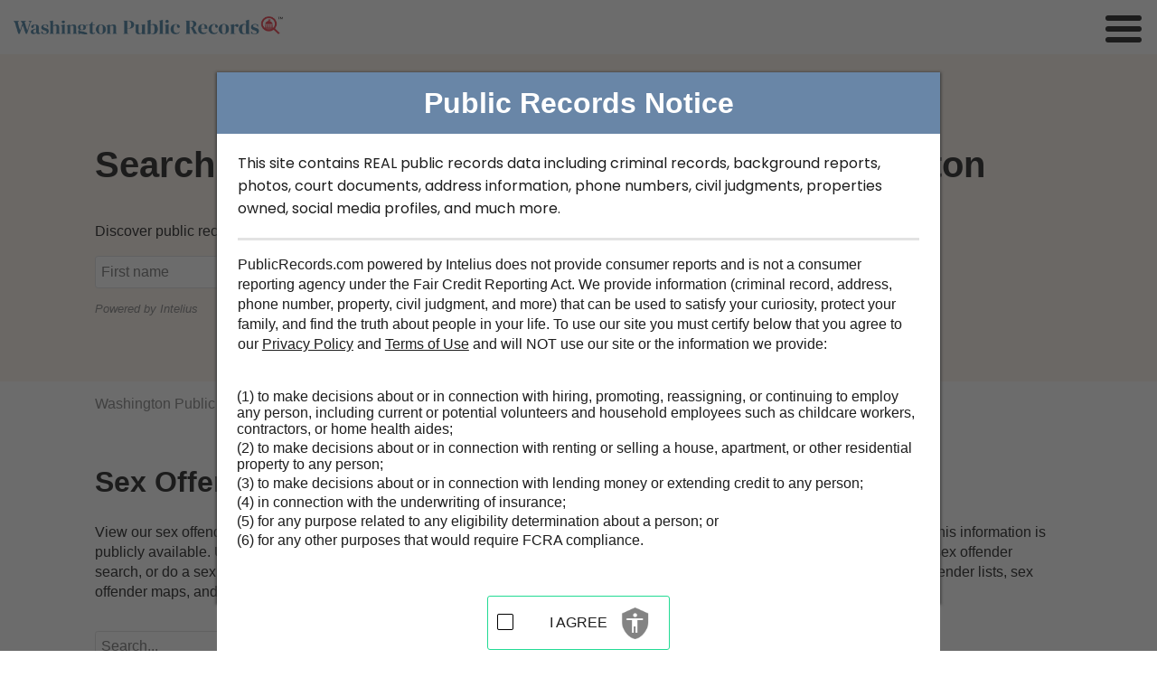

--- FILE ---
content_type: text/html
request_url: https://www.publicrecords.com/washington/criminal-records/sex-offender-records/
body_size: 18525
content:
<!DOCTYPE html>
<html lang="en">
    <head>
        <meta charset="UTF-8" />
        <script>
            window.dataLayer = window.dataLayer || [];
            window.dataLayer.push({ event: "dl.init", site: { brand: "Intelius", environment: "production", domain: "publicrecords.com" }, traffic: { campaign: null, source: null, medium: null, content: null, term: null } });
        </script>
        <script>
            (function (w, d, s, l, i) {
                w[l] = w[l] || [];
                w[l].push({ "gtm.start": new Date().getTime(), event: "gtm.js" });
                var f = d.getElementsByTagName(s)[0],
                    j = d.createElement(s),
                    dl = l != "dataLayer" ? "&l=" + l : "";
                j.async = true;
                j.src = "https://www.googletagmanager.com/gtm.js?id=" + i + dl + "";
                f.parentNode.insertBefore(j, f);
            })(window, document, "script", "dataLayer", "GTM-WBM55F9");
        </script>
        <script>
            (function (i, s, o, g, r, a, m) {
                i["GoogleAnalyticsObject"] = r;
                (i[r] =
                    i[r] ||
                    function () {
                        (i[r].q = i[r].q || []).push(arguments);
                    }),
                    (i[r].l = 1 * new Date());
                (a = s.createElement(o)), (m = s.getElementsByTagName(o)[0]);
                a.async = 1;
                a.src = g;
                m.parentNode.insertBefore(a, m);
            })(window, document, "script", "//www.google-analytics.com/analytics.js", "ga");
            ga("create", { trackingId: "", cookieDomain: "auto", name: null });
            ga("send", "pageview");
        </script>
        <title>Washington Sex Offender Registry Search | Public Records</title>
        <meta name="description" content="Looking for Washington sex offender registry search? Find sex offender records on publicrecords.com and ensure your safety with our comprehensive database." />

        <link rel="icon" type="image/png" href="/_/images/criminal-records-ico.png" />

        <meta property="og:title" content="Washington Sex Offender Registry Search | Public Records" />
        <meta property="og:description" content="Search public records such as court, criminal, inmate, marriage, divorce, birth, death, phone, address, bankruptcy, sex offender, property, arrest, legal, tax and other state records." />
        <meta property="og:image" content="/_/images/home/premier-search-tool.svg" />

        <meta http-equiv="x-ua-compatible" content="ie=edge" />
        <link rel="shortcut icon" href="/_/images/criminal-records-ico.png" />
        <meta name="viewport" content="width=device-width, initial-scale=1" />
        <meta property="fb:app_id" content="1682932698592804" />
        

        <link rel="preconnect" href="https://fonts.gstatic.com" />
        <link href="https://fonts.googleapis.com/css2?family=Poppins:wght@200;400;600&display=swap" rel="stylesheet" />
            <link rel="canonical" href="https://www.publicrecords.com/washington/criminal-records&#x2F;sex-offender-records/" />
        <style>
			html{font-family:sans-serif;-ms-text-size-adjust:100%;-webkit-text-size-adjust:100%}body{margin:0}article,aside,details,figcaption,figure,footer,header,hgroup,main,menu,nav,section,summary{display:block}audio,canvas,progress,video{display:inline-block;vertical-align:baseline}audio:not([controls]){display:none;height:0}[hidden],template{display:none}a{background-color:transparent}a:active,a:hover{outline:0}abbr[title]{border-bottom:1px dotted}b,strong{font-weight:700}dfn{font-style:italic}h1{font-size:1.5em;margin:.67em 0}mark{background:#ff0;color:#000}small{font-size:80%}sub,sup{font-size:75%;line-height:0;position:relative;vertical-align:baseline}sup{top:-.5em}sub{bottom:-.25em}img{border:0}svg:not(:root){overflow:hidden}figure{margin:1em 40px}hr{box-sizing:content-box;height:0}pre{overflow:auto}code,kbd,pre,samp{font-family:monospace,monospace;font-size:1em}button,input,optgroup,select,textarea{color:inherit;font:inherit;margin:0}button{overflow:visible}button,select{text-transform:none}button,html input[type=button],input[type=reset],input[type=submit]{-webkit-appearance:button;cursor:pointer}button[disabled],html input[disabled]{cursor:default}button::-moz-focus-inner,input::-moz-focus-inner{border:0;padding:0}input{line-height:normal}input[type=checkbox],input[type=radio]{box-sizing:border-box;padding:0}input[type=number]::-webkit-inner-spin-button,input[type=number]::-webkit-outer-spin-button{height:auto}input[type=search]{-webkit-appearance:textfield;box-sizing:content-box}input[type=search]::-webkit-search-cancel-button,input[type=search]::-webkit-search-decoration{-webkit-appearance:none}fieldset{border:1px solid silver;margin:0 2px;padding:.35em .625em .75em}legend{border:0;padding:0}textarea{overflow:auto}optgroup{font-weight:700}table{border-collapse:collapse;border-spacing:0}td,th{padding:0}.container-1100,.theme-container{margin:0 auto;max-width:66.875em;padding:0 1em}.container-1100:after,.container-1100:before,.theme-container:after,.theme-container:before{content:" ";display:table;line-height:0}.container-1100:after,.theme-container:after{clear:both}.row,.theme-row{margin-left:-1em;margin-right:-1em}.row:after,.row:before,.theme-row:after,.theme-row:before{content:" ";display:table;line-height:0}.row:after,.theme-row:after{clear:both}.half,.theme-half{min-height:1px;padding-left:1em;padding-right:1em;box-sizing:border-box}@media (min-width:50em){.half,.theme-half{float:left;width:600%}}.theme-a,a{color:#6986a7;text-decoration:none;transition:color .2s}.theme-body,body{font:100% Poppins,Helvetica,Arial,sans-serif;color:#1d1d1d;-webkit-font-smoothing:antialiased}.theme-p,p{line-height:1.4em}.theme-inputs{-webkit-appearance:none;border-radius:.1875em;box-sizing:border-box;width:100%;height:2.5em;padding:.3125em .9375em;box-shadow:none;border:1px solid #838383;background:#fff;color:#1d1d1d;font:1.125em Poppins,Helvetica,Arial,sans-serif}.theme-inputs:focus{outline:0;box-shadow:0 0 2px 0 #7993b0;border-color:#7993b0}.theme-inputs.error{background:#ffc9c9;box-shadow:0 0 2px 0 #fc0000;border-color:#b00000}.theme-select{-moz-appearance:none;padding:0 .9375em;padding-right:1.388em;background:url(images/ui/arrows-select.png) #fff right .55555em center no-repeat;cursor:pointer}.theme-select:focus{outline:0;box-shadow:0 0 4px 1px #6986a7}.theme-checkbox{display:none}.theme-checkbox+label{position:relative;font:.875em Poppins,Helvetica,Arial,sans-serif;cursor:pointer;padding-left:1.7857em}.theme-checkbox+label:before{content:'';display:block;position:absolute;left:0;top:-4px;height:21px;width:21px;margin-right:5px;background:url(/_/images/ui/checkbox-sprite.png) transparent left bottom no-repeat}.theme-checkbox:checked+label:before{background-position:left top}.theme-radio{display:none}.theme-radio+label{position:relative;font:.875em Poppins,Helvetica,Arial,sans-serif;cursor:pointer;padding:1em;padding-left:2.75em;margin:0}.theme-radio+label:before{content:'';display:block;position:absolute;left:.75em;top:50%;margin-top:-.64285714em;height:1.28571429em;width:1.28571429em;margin-right:.3125em;background:url(/_/images/ui/radio-sprite.png) transparent left bottom no-repeat}.theme-radio:checked+label:before{background-position:left top}.theme-button{-webkit-appearance:none;-webkit-font-smoothing:antialiased;background:#22db94;font:700 1em Poppins,Helvetica,Arial,sans-serif;padding:.815em 2.5em;border-radius:0;border:none;color:#fff;text-transform:uppercase;transition:background-color .2s}.theme-button:hover{background:#38f8ae}.theme-button:active{background:#65fec3;box-shadow:inset 0 0 5px 0 #22db94;outline:0}.theme-button.green:disabled,.theme-button:disabled{background:#bfbfbf;cursor:wait}.theme-button.green:disabled:active,.theme-button.green:disabled:hover,.theme-button:disabled:active,.theme-button:disabled:hover{background:#bfbfbf;box-shadow:none}.theme-button.green{background:#22db94;color:#fff;text-transform:uppercase;font-weight:700}.theme-button.green:hover{background:#42eeac}.theme-button.green:active{background:#65fec3;box-shadow:inset 0 0 5px 0 #22db94}.theme-button.white{background:0 0;border:2px solid #fff;color:#fff}.theme-button.white:hover{background:rgba(255,255,255,.6)}.theme-button.white:active{background:#fff;color:#1d1d1d;box-shadow:none}.theme-controls{position:relative}.theme-form-error{position:absolute;z-index:900;bottom:-2.5em;left:0;background:#ff3131;border-radius:.25em;padding:.25em 10px;color:#fff;font:700 .75em Poppins,Helvetica,Arial,sans-serif;box-shadow:0 1px 3px #1d1d1d}.theme-form-error:before{content:'';display:block;position:absolute;bottom:100%;left:10px;border:5px solid transparent;border-bottom-color:#ff3131}.theme-progress-bar{background-color:#bfbfbf;border:1px solid #8c8c8c;box-sizing:border-box;overflow:hidden}.theme-progress-bar .bar{background-color:#03f3fc;height:100%;border:1px solid #22db94;margin:-1px 0 0 -1px}.theme-header-branding{display:flex;flex-direction:row;justify-content:center;position:relative}@media (max-width:30em){.theme-header-branding{padding:20px 0 20px 15px}}.theme-header-branding #branding-white{width:214px;padding:20px 0 13px 15px}.theme-header-branding #branding-white path{fill:#fff}@media (max-width:30em){.theme-header-branding #branding-white{padding:0}}body,html{overflow-x:hidden}body{position:relative}body.disable-scroll{overflow:hidden;height:100%}header{background:#fff;padding:15px;display:flex;justify-content:space-between;align-items:center}nav{z-index:1}nav a{color:#1d1d1d;font-size:.875em}nav a:hover{color:#19c0ff}@media (min-width:100em){.nav-toggle{display:none}nav ul{list-style-type:none;padding:0}nav>ul{display:flex}nav>ul>li{margin:0 1em}nav>ul>li:hover .nav-dropdown{display:block}nav .nav-tools{display:block;padding:0 3em;font-size:1.5em;color:#e83946;font-weight:700;line-height:.75em;cursor:pointer}nav .nav-dropdown{display:none;background:#fff;position:absolute;padding:1em 2em 1em 1.5em;font-size:.9em;filter:drop-shadow(.25em .25em .25em #f3f4f6);border-radius:.25em}nav .nav-dropdown li{padding:.5em 0}nav .nav-dropdown li#nav-birth-records ::before{background:url(/_/images/ui/birth-records.svg) no-repeat left center;content:"";display:inline-block;filter:invert(1) grayscale(100%);background-size:contain;background-repeat:no-repeat;background-position:center center;padding:.5em;margin-right:.5em}nav .nav-dropdown li#nav-marriage-records ::before{background:url(/_/images/ui/marriage-records.svg) no-repeat left center;content:"";display:inline-block;filter:invert(1) grayscale(100%);background-size:contain;background-repeat:no-repeat;background-position:center center;padding:.5em;margin-right:.5em}nav .nav-dropdown li#nav-death-records ::before{background:url(/_/images/ui/death-records.svg) no-repeat left center;content:"";display:inline-block;filter:invert(1) grayscale(100%);background-size:contain;background-repeat:no-repeat;background-position:center center;padding:.5em;margin-right:.5em}nav .nav-dropdown li#nav-divorce-records ::before{background:url(/_/images/ui/divorce-records.svg) no-repeat left center;content:"";display:inline-block;filter:invert(1) grayscale(100%);background-size:contain;background-repeat:no-repeat;background-position:center center;padding:.5em;margin-right:.5em}nav .nav-dropdown li#nav-genealogy-records ::before{background:url(/_/images/ui/genealogy-records.svg) no-repeat left center;content:"";display:inline-block;filter:invert(1) grayscale(100%);background-size:contain;background-repeat:no-repeat;background-position:center center;padding:.5em;margin-right:.5em}nav .nav-dropdown li#nav-tax-records ::before,nav .nav-dropdown li#nav-tool-tax-records ::before{background:url(/_/images/ui/tax-records.svg) no-repeat left center;content:"";display:inline-block;filter:invert(1) grayscale(100%);background-size:contain;background-repeat:no-repeat;background-position:center center;padding:.5em;margin-right:.5em}nav .nav-dropdown li#nav-foreclosure-records ::before{background:url(/_/images/ui/foreclosure-records.svg) no-repeat left center;content:"";display:inline-block;filter:invert(1) grayscale(100%);background-size:contain;background-repeat:no-repeat;background-position:center center;padding:.5em;margin-right:.5em}nav .nav-dropdown li#nav-land-records ::before{background:url(/_/images/ui/land-records.svg) no-repeat left center;content:"";display:inline-block;filter:invert(1) grayscale(100%);background-size:contain;background-repeat:no-repeat;background-position:center center;padding:.5em;margin-right:.5em}nav .nav-dropdown li#nav-gis-records ::before{background:url(/_/images/ui/gis-records.svg) no-repeat left center;content:"";display:inline-block;filter:invert(1) grayscale(100%);background-size:contain;background-repeat:no-repeat;background-position:center center;padding:.5em;margin-right:.5em}nav .nav-dropdown li#nav-tool-ucc-filings ::before,nav .nav-dropdown li#nav-ucc-filings ::before{background:url(/_/images/ui/ucc-filings.svg) no-repeat left center;content:"";display:inline-block;filter:invert(1) grayscale(100%);background-size:contain;background-repeat:no-repeat;background-position:center center;padding:.5em;margin-right:.5em}nav .nav-dropdown li#nav-census-records ::before{background:url(/_/images/ui/census-records.svg) no-repeat left center;content:"";display:inline-block;filter:invert(1) grayscale(100%);background-size:contain;background-repeat:no-repeat;background-position:center center;padding:.5em;margin-right:.5em}nav .nav-dropdown li#nav-permits-inspections ::before{background:url(/_/images/ui/permits-inspections.svg) no-repeat left center;content:"";display:inline-block;filter:invert(1) grayscale(100%);background-size:contain;background-repeat:no-repeat;background-position:center center;padding:.5em;margin-right:.5em}nav .nav-dropdown li#nav-tool-voter-election-records ::before,nav .nav-dropdown li#nav-voter-election-records ::before{background:url(/_/images/ui/voter-election-records.svg) no-repeat left center;content:"";display:inline-block;filter:invert(1) grayscale(100%);background-size:contain;background-repeat:no-repeat;background-position:center center;padding:.5em;margin-right:.5em}nav .nav-dropdown li#nav-laws-codes ::before{background:url(/_/images/ui/laws-codes.svg) no-repeat left center;content:"";display:inline-block;filter:invert(1) grayscale(100%);background-size:contain;background-repeat:no-repeat;background-position:center center;padding:.5em;margin-right:.5em}nav .nav-dropdown li#nav-unclaimed-property ::before{background:url(/_/images/ui/unclaimed-property.svg) no-repeat left center;content:"";display:inline-block;filter:invert(1) grayscale(100%);background-size:contain;background-repeat:no-repeat;background-position:center center;padding:.5em;margin-right:.5em}nav .nav-dropdown li#nav-bar-associations ::before{background:url(/_/images/ui/bar-associations.svg) no-repeat left center;content:"";display:inline-block;filter:invert(1) grayscale(100%);background-size:contain;background-repeat:no-repeat;background-position:center center;padding:.5em;margin-right:.5em}nav .nav-dropdown li#nav-environmental-health ::before{background:url(/_/images/ui/environmental-health.svg) no-repeat left center;content:"";display:inline-block;filter:invert(1) grayscale(100%);background-size:contain;background-repeat:no-repeat;background-position:center center;padding:.5em;margin-right:.5em}nav .nav-dropdown li#nav-bids ::before{background:url(/_/images/ui/bids.svg) no-repeat left center;content:"";display:inline-block;filter:invert(1) grayscale(100%);background-size:contain;background-repeat:no-repeat;background-position:center center;padding:.5em;margin-right:.5em}nav .nav-dropdown li#nav-meeting-minutes ::before{background:url(/_/images/ui/meeting-minutes.svg) no-repeat left center;content:"";display:inline-block;filter:invert(1) grayscale(100%);background-size:contain;background-repeat:no-repeat;background-position:center center;padding:.5em;margin-right:.5em}nav .nav-dropdown li#nav-vehicle-records ::before{background:url(/_/images/ui/vehicle-records.svg) no-repeat left center;content:"";display:inline-block;filter:invert(1) grayscale(100%);background-size:contain;background-repeat:no-repeat;background-position:center center;padding:.5em;margin-right:.5em}nav .nav-dropdown li#nav-business-licenses ::before{background:url(/_/images/ui/business-licenses.svg) no-repeat left center;content:"";display:inline-block;filter:invert(1) grayscale(100%);background-size:contain;background-repeat:no-repeat;background-position:center center;padding:.5em;margin-right:.5em}nav .nav-dropdown li#nav-contractor-licenses ::before,nav .nav-dropdown li#nav-tool-contractor-licenses ::before{background:url(/_/images/ui/contractor-licenses.svg) no-repeat left center;content:"";display:inline-block;filter:invert(1) grayscale(100%);background-size:contain;background-repeat:no-repeat;background-position:center center;padding:.5em;margin-right:.5em}nav .nav-dropdown li#nav-professional-licenses ::before,nav .nav-dropdown li#nav-tool-professional-licenses ::before{background:url(/_/images/ui/professional-licenses.svg) no-repeat left center;content:"";display:inline-block;filter:invert(1) grayscale(100%);background-size:contain;background-repeat:no-repeat;background-position:center center;padding:.5em;margin-right:.5em}nav .nav-dropdown li#nav-employment-records ::before{background:url(/_/images/ui/employment-records.svg) no-repeat left center;content:"";display:inline-block;filter:invert(1) grayscale(100%);background-size:contain;background-repeat:no-repeat;background-position:center center;padding:.5em;margin-right:.5em}nav .nav-dropdown li#nav-government-jobs ::before{background:url(/_/images/ui/government-jobs.svg) no-repeat left center;content:"";display:inline-block;filter:invert(1) grayscale(100%);background-size:contain;background-repeat:no-repeat;background-position:center center;padding:.5em;margin-right:.5em}nav .nav-dropdown li#nav-tool-warrants ::before,nav .nav-dropdown li#nav-warrants ::before{background:url(/_/images/ui/warrants.svg) no-repeat left center;content:"";display:inline-block;filter:invert(1) grayscale(100%);background-size:contain;background-repeat:no-repeat;background-position:center center;padding:.5em;margin-right:.5em}nav .nav-dropdown li#nav-court-records ::before{background:url(/_/images/ui/court-records.svg) no-repeat left center;content:"";display:inline-block;filter:invert(1) grayscale(100%);background-size:contain;background-repeat:no-repeat;background-position:center center;padding:.5em;margin-right:.5em}nav .nav-dropdown li#nav-crime-data ::before,nav .nav-dropdown li#nav-tool-arrest-record ::before{background:url(/_/images/ui/crime-data.svg) no-repeat left center;content:"";display:inline-block;filter:invert(1) grayscale(100%);background-size:contain;background-repeat:no-repeat;background-position:center center;padding:.5em;margin-right:.5em}nav .nav-dropdown li#nav-inmate-records ::before,nav .nav-dropdown li#nav-tool-inmate-records ::before{background:url(/_/images/ui/inmate-records.svg) no-repeat left center;content:"";display:inline-block;filter:invert(1) grayscale(100%);background-size:contain;background-repeat:no-repeat;background-position:center center;padding:.5em;margin-right:.5em}nav .nav-dropdown li#nav-sex-offender-records ::before,nav .nav-dropdown li#nav-tool-sex-offender-records ::before{background:url(/_/images/ui/sex-offender-records.svg) no-repeat left center;content:"";display:inline-block;filter:invert(1) grayscale(100%);background-size:contain;background-repeat:no-repeat;background-position:center center;padding:.5em;margin-right:.5em}nav .nav-dropdown li#nav-traffic-camera-reports ::before{background:url(/_/images/ui/traffic-camera-reports.svg) no-repeat left center;content:"";display:inline-block;filter:invert(1) grayscale(100%);background-size:contain;background-repeat:no-repeat;background-position:center center;padding:.5em;margin-right:.5em}}@media (max-width:100em){nav{display:none;position:fixed;top:0;left:0;width:100%;height:100%;background:#fff;overflow:scroll}nav.open{display:block}nav ul{list-style-type:none}nav li{margin:.5em 1em}.nav-toggle{display:none;position:fixed;top:.125em;right:.125em;margin:0;padding:0;width:40px;height:30px;position:relative;transform:rotate(0);transition:.5s ease-in-out;cursor:pointer;z-index:1}.nav-toggle span{display:block;position:absolute;height:6px;width:100%;background:#1d1d1d;border-radius:9px;opacity:1;left:0;transform:rotate(0);transition:.25s ease-in-out}.nav-toggle span:nth-child(1){top:0;transform-origin:left center}.nav-toggle span:nth-child(2){top:12px;transform-origin:left center}.nav-toggle span:nth-child(3){top:24px;transform-origin:left center}.nav-toggle.open span:nth-child(1){transform:rotate(45deg);top:-2px;left:6px}.nav-toggle.open span:nth-child(2){width:0%;opacity:0}.nav-toggle.open span:nth-child(3){transform:rotate(-45deg);top:26px;left:5px}}@media (max-width:100em) and (max-width:100em){.nav-toggle{display:block}}footer{position:relative;background:#ebf2f9;padding:3em 0;margin-top:3em}footer h2{margin:0 0 1em}footer .footer-list{margin:2em 0;padding-top:1em;border-top:1px solid #bfbfbf}footer .footer-list .footer-list-item{margin:1em 0;display:inline-block;width:100%}@media (max-width:50em){footer .footer-list .footer-list-item{display:block}}footer .footer-list a{color:#1d1d1d;font-weight:800}footer .footer-list a:hover{color:#848484}footer .footer-list ul{list-style-type:none;padding:0}footer .footer-list ul li{margin:.25em;box-sizing:border-box;font-size:.875em}footer .heading-link{text-decoration:underline}footer #bottom-branding{display:flex;justify-content:space-between;font-size:.5em}@media (max-width:30em){footer #bottom-branding{display:block}}@media (max-width:30em){footer #bottom-branding svg{display:block;margin:0 auto 15px}}footer #bottom-branding p{margin:5px 0 0}@media (max-width:30em){footer #bottom-branding p{text-align:center;margin:0}}#hero{background:#fdf4ed;padding:100px 0 60px}@media (max-width:30em){#hero{padding:50px 0}}#hero .hero-copy h1{margin:0 auto 1em;color:#1d1d1d;font-weight:700;font-size:2.5em}#hero .hero-copy h2{margin:0 auto 2em;color:#1d1d1d;font-weight:400;font-size:1em}#hero .hero-image{float:right;margin:-2em 0 -3em}@media (max-width:68.75em){#hero .hero-image{float:none;margin:1em 0}}#hero .hero-image img{max-width:16em;max-height:10em}.flex{display:flex}.flex img{max-width:100%}.flex>div{flex:1;width:50%}.flex>div:first-child{padding-right:1em!important}@media (max-width:50em){.flex{display:block}.flex>div{width:100%!important;padding-right:0!important}}body{font-family:Lato,sans-serif}h1{font-size:2.5em;font-weight:400}h2{font-weight:700;font-size:2em}h3{font-size:1.5em}h4{font-size:1.25em}.center{text-align:center}.capitalize{text-transform:capitalize}.hide{display:none!important}.disclaimer{color:#848484;font-size:.8em}.content-section{padding:1em 0}.content-section p{white-space:pre-wrap}.content-section h2+p{margin-top:1em}@media (max-width:50em){.content-section p{margin:0}}.breadcrumbs{margin-top:1em;margin-bottom:1em;padding:0;list-style:none;display:flex}.breadcrumbs li:not(:first-child):before{content:">";color:#848484;margin:0 .25em}.breadcrumbs li a{color:#848484}.breadcrumbs li a:hover{text-decoration:underline}@media (max-width:50em){.breadcrumbs{display:block}}.named-list span{color:#848484}.named-list .list-item{margin:.25em 0}.named-list .list-item a{line-break:anywhere}.search-publicrecords{margin-top:2em}.col-wrapper{display:flex;justify-content:space-between}@media (min-width:50em){.col-wrapper div[class^=col-]:nth-child(2){margin-left:2em}}.col-wrapper .col-1{width:16.6%}.col-wrapper .col-2{width:33.3%}.col-wrapper .col-3{width:50%}.col-wrapper .col-4{width:66.6%}.col-wrapper .col-4 p{width:90%;white-space:pre-wrap}@media (max-width:30em){.col-wrapper .col-4 p{width:100%!important}}.col-wrapper .col-5{width:83.3%}@media (max-width:50em){.col-wrapper{flex-direction:column}.col-wrapper .col-1,.col-wrapper .col-2,.col-wrapper .col-3,.col-wrapper .col-4,.col-wrapper .col-5{width:100%}}.column-count-6{column-count:6;column-gap:1em}@media (max-width:50em){.column-count-6{column-count:2}}.column-count-3{column-count:3;column-gap:1em}@media (max-width:50em){.column-count-3{column-count:1}}.grid{display:grid;grid-template-columns:repeat(5,1fr);gap:2em}@media (max-width:50em){.grid{grid-template-columns:repeat(2,1fr)}}.table-wrapper{position:relative;overflow:auto;padding:1em 0}.table-wrapper table{margin-top:2em;width:100%;border:1px solid #e1e1e1}.table-wrapper table td,.table-wrapper table th{padding:1em;text-align:left;border:1px solid #e1e1e1}.table-wrapper table td span,.table-wrapper table th span{display:none}.table-wrapper table thead{background:#dee1e6}.table-wrapper table tbody tr:nth-child(odd):not(.hide){background:#f3f4f6}.table-wrapper table img{width:4em;height:auto}.table-wrapper .image-link:hover{text-decoration:none;opacity:.8}@media (max-width:50em){.table-wrapper table thead{display:none}.table-wrapper table tr{padding:1em;display:block;border:none}.table-wrapper table td{display:block;border:none;padding:.5em 0}.table-wrapper table td span{display:inline-block;font-weight:800}}.table-wrapper-plain{position:relative;overflow:auto}.table-wrapper-plain table{width:100%;border:1px solid #e1e1e1}.table-wrapper-plain table td,.table-wrapper-plain table th{padding:1em;text-align:left;border:1px solid #e1e1e1}.table-wrapper-plain table td span,.table-wrapper-plain table th span{display:none}.table-wrapper-plain table img{width:3em;height:auto}.table-wrapper-plain .image-link:hover{text-decoration:none;opacity:.8}@media (max-width:50em){.table-wrapper-plain table th{border:none;padding:0}.table-wrapper-plain table tr{padding:1em;display:block;border:none}.table-wrapper-plain table td{display:table-row;border:none}.table-wrapper-plain table td span{display:inline-block;font-weight:800}}.col-list{margin-top:2em}.col-list .col-list-item{margin:0 0 .5em 0;text-transform:capitalize}.record-subtype-list .record-subtype-list-item{text-align:center}.record-subtype-list .record-subtype-list-item a{display:block;color:#1d1d1d;font-weight:800;font-size:.75em}.record-subtype-list .record-subtype-list-item a:hover{opacity:.75}.record-subtype-list .record-subtype-list-item span{display:block}.record-subtype-list .record-subtype-list-item .img-wrapper{background:#fbf4ee;padding:4em 2em;margin-bottom:1em}.record-subtype-list .record-subtype-list-item .column-item img{max-height:3em;max-width:100%}.modal-overlay{opacity:.85;background-color:#1d1d1d;display:none;height:100%;left:0;position:fixed;top:0;width:100%;z-index:1000}.modal-container{background-color:transparent!important;overflow:auto;-webkit-overflow-scrolling:touch;display:none;height:100%;left:0;position:fixed;top:0;width:100%;z-index:1001}.modal-wrapper{opacity:0;background-color:#fff;display:block;margin:auto;position:relative;width:99%;box-shadow:0 1px 3px 1px #373737}@media (max-width:30em){.modal-wrapper{margin-top:0!important}}#warning-modal{background-color:#fff;box-sizing:border-box;padding:0;width:800px}@media (max-width:30em){#warning-modal{width:100%}}#warning-modal ul{text-align:left;padding:1.4em}#warning-modal ul li{text-align:left;margin-bottom:3px;list-style:none}#warning-modal h2{display:block;text-transform:none;padding:10px 0;background:#6986a7;border:0;text-align:center;color:#fff;line-height:1.5em;font-weight:700;margin:0 0 20px}@media (max-width:30em){#warning-modal h2{margin:0 0 .65em}}#warning-modal p{margin-left:1.4286em;margin-right:1.4286em;text-align:left}#warning-modal p.intro{font:400 1em Poppins,Helvetica,Arial,sans-serif;margin-top:0;padding-bottom:20px;border-bottom:3px solid #e3e3e3}#warning-modal p a{color:#1d1d1d;text-decoration:underline}#warning-modal .secure{overflow:hidden;margin:0 -1em}#warning-modal .secure p{text-align:center;font-size:18px;max-width:500px;margin:5px auto 1em}@media (max-width:30em){#warning-modal .secure p{font-size:16px;padding:0 1em}}#warning-modal .secure .overlay-inner{overflow:hidden;max-width:400px;margin:10px auto 30px}#warning-modal .secure .overlay-inner p{font-size:14px;text-align:center;margin:0 auto;line-height:1.4em;width:70%}#warning-modal .secure .overlay-inner p span{color:#3489c9}#warning-modal .secure .overlay-inner .verify{position:relative;width:40%;margin:0 auto;border:1px solid #22db94;padding:20px;cursor:pointer;background:#fff;border-radius:3px;transition:background .3s;text-align:center}#warning-modal .secure .overlay-inner .verify:hover{background:#fdfffe}#warning-modal .secure .overlay-inner .verify #checkbox{position:absolute;top:50%;left:10px;transform:translateY(-50%);height:20px;width:20px;background:url(/_/images/home/checkbox-unchecked.png) 0 0 no-repeat}#warning-modal .secure .overlay-inner .verify #checkbox.checked-box{background:url(/_/images/home/checkbox-checked.png) 0 0 no-repeat}#warning-modal .secure .overlay-inner .verify .squaredFour img{width:35px;height:35px;position:absolute;top:12px;right:20px}#warning-modal .secure .overlay-inner .verify .squaredFour img.blue-shield{opacity:0}#warning-modal .secure .overlay-inner .verify .squaredFour img.green-shield{opacity:0}#warning-modal .secure .overlay-inner .verify .squaredFour #security-check{display:inline}#warning-modal .secure .overlay-inner .verify .squaredFour #security-check.inside-copy{position:relative;left:-1em;text-transform:uppercase;font-weight:700;top:-3px;text-align:left}#warning-modal .secure .overlay-inner .verify .squaredFour #security-check .check-wrapper{display:none;width:20px;position:absolute;top:20px;right:28px;z-index:999}#warning-modal .secure .overlay-inner .verify .squaredFour #security-check .checkmark{width:20px;height:20px;stroke:#fff;stroke-dashoffset:100;stroke-dasharray:60;animation:dash 2s ease-out forwards}@keyframes dash{0%{stroke-dashoffset:100}100%{stroke-dashoffset:0}}#warning-modal .secure .overlay-inner .verify .squaredFour label{width:0;height:20px;cursor:pointer;float:left;margin-right:0;background:0 0}#warning-modal .secure .overlay-inner .verify .squaredFour input[type=checkbox]{display:none}#warning-modal button{text-align:center;margin:20px auto 0;box-shadow:0 2px 5px 0 rgba(0,0,0,.62)}		</style>
		<link href="/_/css/recordtype.css" rel="stylesheet" type="text/css" />
        <link href="/_/css/_partials/tables-search-pagination.css" rel="stylesheet" type="text/css" />
        <link href="/_/css/_partials/search-bar.css" rel="stylesheet" type="text/css" />
        <script type="application/ld+json">

            {
				"@context": "https://schema.org",
				"@graph": [
                    {
                        "@context": "https://schema.org",
                        "@type": "State",
                        "name": "Washington"
                    },
                    {
                        "@type": "WebPage",
                        "name": "Washington Sex Offender Records Public Records Search | Public Records",
                        "url": "https://www.publicrecords.com/washington/criminal-records/sex-offender-records/",
                        "description": "Search for Washington Sex Offender Records."
                    },
                    {
                        "@type": "ItemPage",
                        "name": "Adams County Sex Offender Records",
                        "url": "https://publicrecords.com/washington/adams-county/",
                        "description": "Search for Adams County Sex Offender Records in Washington using PublicRecords.com"
                        },
                    {
                        "@type": "ItemPage",
                        "name": "Asotin County Sex Offender Records",
                        "url": "https://publicrecords.com/washington/asotin-county/",
                        "description": "Search for Asotin County Sex Offender Records in Washington using PublicRecords.com"
                        },
                    {
                        "@type": "ItemPage",
                        "name": "Benton County Sex Offender Records",
                        "url": "https://publicrecords.com/washington/benton-county/",
                        "description": "Search for Benton County Sex Offender Records in Washington using PublicRecords.com"
                        },
                    {
                        "@type": "ItemPage",
                        "name": "Chelan County Sex Offender Records",
                        "url": "https://publicrecords.com/washington/chelan-county/",
                        "description": "Search for Chelan County Sex Offender Records in Washington using PublicRecords.com"
                        },
                    {
                        "@type": "ItemPage",
                        "name": "Clallam County Sex Offender Records",
                        "url": "https://publicrecords.com/washington/clallam-county/",
                        "description": "Search for Clallam County Sex Offender Records in Washington using PublicRecords.com"
                        },
                    {
                        "@type": "ItemPage",
                        "name": "Clark County Sex Offender Records",
                        "url": "https://publicrecords.com/washington/clark-county/",
                        "description": "Search for Clark County Sex Offender Records in Washington using PublicRecords.com"
                        },
                    {
                        "@type": "ItemPage",
                        "name": "Columbia County Sex Offender Records",
                        "url": "https://publicrecords.com/washington/columbia-county/",
                        "description": "Search for Columbia County Sex Offender Records in Washington using PublicRecords.com"
                        },
                    {
                        "@type": "ItemPage",
                        "name": "Cowlitz County Sex Offender Records",
                        "url": "https://publicrecords.com/washington/cowlitz-county/",
                        "description": "Search for Cowlitz County Sex Offender Records in Washington using PublicRecords.com"
                        },
                    {
                        "@type": "ItemPage",
                        "name": "Douglas County Sex Offender Records",
                        "url": "https://publicrecords.com/washington/douglas-county/",
                        "description": "Search for Douglas County Sex Offender Records in Washington using PublicRecords.com"
                        },
                    {
                        "@type": "ItemPage",
                        "name": "Ferry County Sex Offender Records",
                        "url": "https://publicrecords.com/washington/ferry-county/",
                        "description": "Search for Ferry County Sex Offender Records in Washington using PublicRecords.com"
                        },
                    {
                        "@type": "ItemPage",
                        "name": "Franklin County Sex Offender Records",
                        "url": "https://publicrecords.com/washington/franklin-county/",
                        "description": "Search for Franklin County Sex Offender Records in Washington using PublicRecords.com"
                        },
                    {
                        "@type": "ItemPage",
                        "name": "Garfield County Sex Offender Records",
                        "url": "https://publicrecords.com/washington/garfield-county/",
                        "description": "Search for Garfield County Sex Offender Records in Washington using PublicRecords.com"
                        },
                    {
                        "@type": "ItemPage",
                        "name": "Grant County Sex Offender Records",
                        "url": "https://publicrecords.com/washington/grant-county/",
                        "description": "Search for Grant County Sex Offender Records in Washington using PublicRecords.com"
                        },
                    {
                        "@type": "ItemPage",
                        "name": "Grays Harbor County Sex Offender Records",
                        "url": "https://publicrecords.com/washington/grays-harbor-county/",
                        "description": "Search for Grays Harbor County Sex Offender Records in Washington using PublicRecords.com"
                        },
                    {
                        "@type": "ItemPage",
                        "name": "Island County Sex Offender Records",
                        "url": "https://publicrecords.com/washington/island-county/",
                        "description": "Search for Island County Sex Offender Records in Washington using PublicRecords.com"
                        },
                    {
                        "@type": "ItemPage",
                        "name": "Jefferson County Sex Offender Records",
                        "url": "https://publicrecords.com/washington/jefferson-county/",
                        "description": "Search for Jefferson County Sex Offender Records in Washington using PublicRecords.com"
                        },
                    {
                        "@type": "ItemPage",
                        "name": "King County Sex Offender Records",
                        "url": "https://publicrecords.com/washington/king-county/",
                        "description": "Search for King County Sex Offender Records in Washington using PublicRecords.com"
                        },
                    {
                        "@type": "ItemPage",
                        "name": "Kitsap County Sex Offender Records",
                        "url": "https://publicrecords.com/washington/kitsap-county/",
                        "description": "Search for Kitsap County Sex Offender Records in Washington using PublicRecords.com"
                        },
                    {
                        "@type": "ItemPage",
                        "name": "Kittitas County Sex Offender Records",
                        "url": "https://publicrecords.com/washington/kittitas-county/",
                        "description": "Search for Kittitas County Sex Offender Records in Washington using PublicRecords.com"
                        },
                    {
                        "@type": "ItemPage",
                        "name": "Klickitat County Sex Offender Records",
                        "url": "https://publicrecords.com/washington/klickitat-county/",
                        "description": "Search for Klickitat County Sex Offender Records in Washington using PublicRecords.com"
                        },
                    {
                        "@type": "ItemPage",
                        "name": "Lewis County Sex Offender Records",
                        "url": "https://publicrecords.com/washington/lewis-county/",
                        "description": "Search for Lewis County Sex Offender Records in Washington using PublicRecords.com"
                        },
                    {
                        "@type": "ItemPage",
                        "name": "Lincoln County Sex Offender Records",
                        "url": "https://publicrecords.com/washington/lincoln-county/",
                        "description": "Search for Lincoln County Sex Offender Records in Washington using PublicRecords.com"
                        },
                    {
                        "@type": "ItemPage",
                        "name": "Mason County Sex Offender Records",
                        "url": "https://publicrecords.com/washington/mason-county/",
                        "description": "Search for Mason County Sex Offender Records in Washington using PublicRecords.com"
                        },
                    {
                        "@type": "ItemPage",
                        "name": "Okanogan County Sex Offender Records",
                        "url": "https://publicrecords.com/washington/okanogan-county/",
                        "description": "Search for Okanogan County Sex Offender Records in Washington using PublicRecords.com"
                        },
                    {
                        "@type": "ItemPage",
                        "name": "Pacific County Sex Offender Records",
                        "url": "https://publicrecords.com/washington/pacific-county/",
                        "description": "Search for Pacific County Sex Offender Records in Washington using PublicRecords.com"
                        },
                    {
                        "@type": "ItemPage",
                        "name": "Pend Oreille County Sex Offender Records",
                        "url": "https://publicrecords.com/washington/pend-oreille-county/",
                        "description": "Search for Pend Oreille County Sex Offender Records in Washington using PublicRecords.com"
                        },
                    {
                        "@type": "ItemPage",
                        "name": "Pierce County Sex Offender Records",
                        "url": "https://publicrecords.com/washington/pierce-county/",
                        "description": "Search for Pierce County Sex Offender Records in Washington using PublicRecords.com"
                        },
                    {
                        "@type": "ItemPage",
                        "name": "San Juan County Sex Offender Records",
                        "url": "https://publicrecords.com/washington/san-juan-county/",
                        "description": "Search for San Juan County Sex Offender Records in Washington using PublicRecords.com"
                        },
                    {
                        "@type": "ItemPage",
                        "name": "Skagit County Sex Offender Records",
                        "url": "https://publicrecords.com/washington/skagit-county/",
                        "description": "Search for Skagit County Sex Offender Records in Washington using PublicRecords.com"
                        },
                    {
                        "@type": "ItemPage",
                        "name": "Skamania County Sex Offender Records",
                        "url": "https://publicrecords.com/washington/skamania-county/",
                        "description": "Search for Skamania County Sex Offender Records in Washington using PublicRecords.com"
                        },
                    {
                        "@type": "ItemPage",
                        "name": "Snohomish County Sex Offender Records",
                        "url": "https://publicrecords.com/washington/snohomish-county/",
                        "description": "Search for Snohomish County Sex Offender Records in Washington using PublicRecords.com"
                        },
                    {
                        "@type": "ItemPage",
                        "name": "Spokane County Sex Offender Records",
                        "url": "https://publicrecords.com/washington/spokane-county/",
                        "description": "Search for Spokane County Sex Offender Records in Washington using PublicRecords.com"
                        },
                    {
                        "@type": "ItemPage",
                        "name": "Stevens County Sex Offender Records",
                        "url": "https://publicrecords.com/washington/stevens-county/",
                        "description": "Search for Stevens County Sex Offender Records in Washington using PublicRecords.com"
                        },
                    {
                        "@type": "ItemPage",
                        "name": "Thurston County Sex Offender Records",
                        "url": "https://publicrecords.com/washington/thurston-county/",
                        "description": "Search for Thurston County Sex Offender Records in Washington using PublicRecords.com"
                        },
                    {
                        "@type": "ItemPage",
                        "name": "Wahkiakum County Sex Offender Records",
                        "url": "https://publicrecords.com/washington/wahkiakum-county/",
                        "description": "Search for Wahkiakum County Sex Offender Records in Washington using PublicRecords.com"
                        },
                    {
                        "@type": "ItemPage",
                        "name": "Walla Walla County Sex Offender Records",
                        "url": "https://publicrecords.com/washington/walla-walla-county/",
                        "description": "Search for Walla Walla County Sex Offender Records in Washington using PublicRecords.com"
                        },
                    {
                        "@type": "ItemPage",
                        "name": "Whatcom County Sex Offender Records",
                        "url": "https://publicrecords.com/washington/whatcom-county/",
                        "description": "Search for Whatcom County Sex Offender Records in Washington using PublicRecords.com"
                        },
                    {
                        "@type": "ItemPage",
                        "name": "Whitman County Sex Offender Records",
                        "url": "https://publicrecords.com/washington/whitman-county/",
                        "description": "Search for Whitman County Sex Offender Records in Washington using PublicRecords.com"
                        },
                    {
                        "@type": "ItemPage",
                        "name": "Yakima County Sex Offender Records",
                        "url": "https://publicrecords.com/washington/yakima-county/",
                        "description": "Search for Yakima County Sex Offender Records in Washington using PublicRecords.com"
                        }
				]
			}
                    </script>
    </head>
    <body data-state="Washington">
        <noscript><iframe src="https://www.googletagmanager.com/ns.html?id=GTM-WBM55F9" height="0" width="0" style="display: none; visibility: hidden;"></iframe></noscript>

        <!-- HEADER -->
        <header>
            <a href="/" class="header-branding">
            <img src="https:&#x2F;&#x2F;storage.googleapis.com&#x2F;seo-cdn&#x2F;public-records&#x2F;Washington-public-records.png" alt="washington.publicrecords.com Logo" width="300" onError="this.onerror=null;this.style.display='none'"  loading="lazy" />
            </a>

            <nav role="navigation">
                <ul class="nav">
                        <li>
                            <a href="/washington/vital-records/">Vital Records</a>
                            <ul class="nav-dropdown">
                                    <li id="nav-birth-records">
                                        <a href="/washington/vital-records/birth-records/">Birth Records</a>
                                    </li>
                                    <li id="nav-marriage-records">
                                        <a href="/washington/vital-records/marriage-records/">Marriage Records</a>
                                    </li>
                                    <li id="nav-death-records">
                                        <a href="/washington/vital-records/death-records/">Death Records</a>
                                    </li>
                                    <li id="nav-divorce-records">
                                        <a href="/washington/vital-records/divorce-records/">Divorce Records</a>
                                    </li>
                                    <li id="nav-genealogy-records">
                                        <a href="/washington/vital-records/genealogy-records/">Genealogy Records</a>
                                    </li>
                            </ul>    
                        </li>
                        <li>
                            <a href="/washington/property-records/">Property Records</a>
                            <ul class="nav-dropdown">
                                    <li id="nav-tax-records">
                                        <a href="/washington/property-records/tax-records/">Property Tax Records</a>
                                    </li>
                                    <li id="nav-foreclosure-records">
                                        <a href="/washington/property-records/foreclosure-records/">Foreclosure Records</a>
                                    </li>
                                    <li id="nav-land-records">
                                        <a href="/washington/property-records/land-records/">Land Records</a>
                                    </li>
                                    <li id="nav-gis-records">
                                        <a href="/washington/property-records/gis-records/">GIS Records</a>
                                    </li>
                                    <li id="nav-ucc-filings">
                                        <a href="/washington/property-records/ucc-filings/">UCC Filings Search</a>
                                    </li>
                            </ul>    
                        </li>
                        <li>
                            <a href="/washington/legal-government-records/">Government Records</a>
                            <ul class="nav-dropdown">
                                    <li id="nav-unclaimed-property">
                                        <a href="/washington/legal-government-records/unclaimed-property/">Unclaimed Property</a>
                                    </li>
                                    <li id="nav-census-records">
                                        <a href="/washington/legal-government-records/census-records/">Census Records</a>
                                    </li>
                                    <li id="nav-permits-inspections">
                                        <a href="/washington/legal-government-records/permits-inspections/">Permits &amp; Inspections</a>
                                    </li>
                                    <li id="nav-voter-election-records">
                                        <a href="/washington/legal-government-records/voter-election-records/">Voter &amp; Election Records</a>
                                    </li>
                                    <li id="nav-laws-codes">
                                        <a href="/washington/legal-government-records/laws-codes/">Laws &amp; Codes</a>
                                    </li>
                                    <li id="nav-bar-associations">
                                        <a href="/washington/legal-government-records/bar-associations/">Bar Associations</a>
                                    </li>
                                    <li id="nav-environmental-health">
                                        <a href="/washington/legal-government-records/environmental-health/">Environmental Health</a>
                                    </li>
                                    <li id="nav-bids">
                                        <a href="/washington/legal-government-records/bids/">State Bids</a>
                                    </li>
                                    <li id="nav-meeting-minutes">
                                        <a href="/washington/legal-government-records/meeting-minutes/">Meeting Minutes</a>
                                    </li>
                                    <li id="nav-vehicle-records">
                                        <a href="/washington/legal-government-records/vehicle-records/">Motor Vehicle Records</a>
                                    </li>
                            </ul>    
                        </li>
                        <li>
                            <a href="/washington/business-license-records/">Business Records</a>
                            <ul class="nav-dropdown">
                                    <li id="nav-business-licenses">
                                        <a href="/washington/business-license-records/business-licenses/">Business Licenses</a>
                                    </li>
                                    <li id="nav-contractor-licenses">
                                        <a href="/washington/business-license-records/contractor-licenses/">Contractor Licenses</a>
                                    </li>
                                    <li id="nav-professional-licenses">
                                        <a href="/washington/business-license-records/professional-licenses/">Professional Licenses</a>
                                    </li>
                            </ul>    
                        </li>
                        <li>
                            <a href="/washington/workforce-records/">Gov. Offices &amp; Employee Records</a>
                            <ul class="nav-dropdown">
                                    <li id="nav-employment-records">
                                        <a href="/washington/workforce-records/employment-records/">Employment Records</a>
                                    </li>
                                    <li id="nav-government-jobs">
                                        <a href="/washington/workforce-records/government-jobs/">Goverment Jobs</a>
                                    </li>
                            </ul>    
                        </li>
                        <li>
                            <a href="/washington/criminal-records/">Criminal &amp; Traffic Records</a>
                            <ul class="nav-dropdown">
                                    <li id="nav-warrants">
                                        <a href="/washington/criminal-records/warrants/">Warrants</a>
                                    </li>
                                    <li id="nav-court-records">
                                        <a href="/washington/criminal-records/court-records/">Court Records</a>
                                    </li>
                                    <li id="nav-crime-data">
                                        <a href="/washington/criminal-records/crime-data/">Crime Data</a>
                                    </li>
                                    <li id="nav-inmate-records">
                                        <a href="/washington/criminal-records/inmate-records/">Inmate Records</a>
                                    </li>
                                    <li id="nav-sex-offender-records">
                                        <a href="/washington/criminal-records/sex-offender-records/">Sex Offender Registry</a>
                                    </li>
                                    <li id="nav-traffic-camera-reports">
                                        <a href="/washington/criminal-records/traffic-camera-reports/">Traffic Cameras</a>
                                    </li>
                            </ul>    
                        </li>
                    <li>
                        <span class="nav-tools">Tools</span>
                        <ul class="nav-dropdown">
                            <li id="nav-tool-tax-records">
                                <a href="/washington/property-records/">Property Owner Records</a>
                            </li>
                            <li id="nav-tool-contractor-licenses">
                                <a href="/washington/business-license-records/contractor-licenses/">Contractor License Records</a>
                            </li>
                            <li id="nav-tool-inmate-records">
                                <a href="/washington/criminal-records/inmate-records/">Inmate Records</a>
                            </li>
                            <li id="nav-tool-professional-licenses">
                                <a href="/washington/business-license-records/professional-licenses/">Professional License Records</a>
                            </li>
                            <li id="nav-tool-sex-offender-records">
                                <a href="/washington/criminal-records/sex-offender-records/">Sex Offender Lookup</a>
                            </li>
                            <li id="nav-tool-ucc-filings">
                                <a href="/washington/property-records/ucc-filings/">UCC Records</a>
                            </li>
                            <li id="nav-tool-voter-election-records">
                                <a href="/washington/legal-government-records/voter-election-records/">Voter Registration Records</a>
                            </li>
                            <li id="nav-tool-warrants">
                                <a href="/washington/criminal-records/warrants/">Warrant Records</a>
                            </li>
                        </ul>
                    </li>
                </ul>
            </nav>

            <div class="nav-toggle">
                <span></span>
                <span></span>
                <span></span>
            </div>
        </header>
        <!-- END HEADER -->
        <section id="hero">
            <div class="container-1100">
                <div class="hero-copy">
                    <h1>Search to Find Sex Offender Records in Washington</h1>
                    <p>Discover public records including sex offender records, contact information, social media profiles, and more.</p>
<div id="search-bar" class="field-container">
    <form action="https://tracking.intelius.com/" name="people-search-form" method="GET">
        <div id="first-name">
            <div class="controls">
                <input type="text" name="firstName" maxlength="30" value="" placeholder="First name">
            </div>
        </div>
        <div id="last-name">
            <div class="controls">
                <input type="text" name="lastName" maxlength="30" value="" placeholder="Last name">
            </div>
        </div>
        <div id="city">
            <div class="controls">
                <input type="text" name="city" value="" placeholder="City">
            </div>
        </div>
        <div id="state">
            <div class="controls">
                <select class="state-select" name="state">
                    <option>Select state</option>
                    <option value="ALL">All States</option>
                    <option value="AL">Alabama</option>
                    <option value="AK">Alaska</option>
                    <option value="AZ">Arizona</option>
                    <option value="AR">Arkansas</option>
                    <option value="CA">California</option>
                    <option value="CO">Colorado</option>
                    <option value="CT">Connecticut</option>
                    <option value="DC">District Of Columbia</option>
                    <option value="DE">Delaware</option>
                    <option value="FL">Florida</option>
                    <option value="GA">Georgia</option>
                    <option value="HI">Hawaii</option>
                    <option value="ID">Idaho</option>
                    <option value="IL">Illinois</option>
                    <option value="IN">Indiana</option>
                    <option value="IA">Iowa</option>
                    <option value="KS">Kansas</option>
                    <option value="KY">Kentucky</option>
                    <option value="LA">Louisiana</option>
                    <option value="ME">Maine</option>
                    <option value="MD">Maryland</option>
                    <option value="MA">Massachusetts</option>
                    <option value="MI">Michigan</option>
                    <option value="MN">Minnesota</option>
                    <option value="MS">Mississippi</option>
                    <option value="MO">Missouri</option>
                    <option value="MT">Montana</option>
                    <option value="NE">Nebraska</option>
                    <option value="NV">Nevada</option>
                    <option value="NH">New Hampshire</option>
                    <option value="NJ">New Jersey</option>
                    <option value="NM">New Mexico</option>
                    <option value="NY">New York</option>
                    <option value="NC">North Carolina</option>
                    <option value="ND">North Dakota</option>
                    <option value="OH">Ohio</option>
                    <option value="OK">Oklahoma</option>
                    <option value="OR">Oregon</option>
                    <option value="PA">Pennsylvania</option>
                    <option value="RI">Rhode Island</option>
                    <option value="SC">South Carolina</option>
                    <option value="SD">South Dakota</option>
                    <option value="TN">Tennessee</option>
                    <option value="TX">Texas</option>
                    <option value="UT">Utah</option>
                    <option value="VT">Vermont</option>
                    <option value="VI">Virgin Islands</option>
                    <option value="VA">Virginia</option>
                    <option value="WA">Washington</option>
                    <option value="WV">West Virginia</option>
                    <option value="WI">Wisconsin</option>
                    <option value="WY">Wyoming</option>
                </select>
            </div>
        </div>
        <input type="hidden" name="a" value="1153">
        <input type="hidden" name="oc" value="70">
        <input type="hidden" name="c" value="478">
        <input type="hidden" name="s1" value="publicrecords">
        <div>
            <div class="controls">
                <button type="submit">
                    <span>Search</span>
                </button>
            </div>
        </div>
    </form>
    <p class="disclaimer"><i>Powered by Intelius</i></p>
</div>
                </div>
            </div>
        </section>

        <div class="container-1100">
            <ul class="breadcrumbs">
                <li><a href="/washington/">Washington Public Records</a></li>
                <li><a href="/washington/criminal-records/">Washington Criminal Records</a></li>
                <li>Washington Sex Offender Records</li>
            </ul>
            
            <div class="content-section">
				<h2>Sex Offender Registry Records Resources for Washington</h2>
				<p>View our sex offender registry records resources for the state of Washington. Thanks to codes and public policies like Megan&#39;s Law, this information is publicly available. Use these sex offender registry records to access sex offender registry records, view sex offender lists, conduct a sex offender search, or do a sex offender lookup by name or zip code. Sex offender registry records may contain sex offender registrations, sex offender lists, sex offender maps, and other sex offender registry record information.</p>
				
				<div class="table-wrapper">
                    <div class="table-search-wrapper">
						<div class="table-search-form">
							<input type="text" placeholder="Search...">
							<img src="/_/images/ui/cr-mag.svg" alt="Search" class="search-icon" onError="this.onerror=null;this.style.display='none'" loading="lazy" />
						</div>
					</div>
                    <table class="table-data">
						<thead>
							<th>County</th>
							<th>Resource</th>
                            <th>Details</th>
                        </thead>
                        <tbody>

                                <tr>
                                    <td class="capitalize">whatcom county</td>
                                    <td>
                                        <p><a href="https:&#x2F;&#x2F;www.city-data.com&#x2F;so&#x2F;so-Bellingham-Washington.html" rel="noopener noreferrer" target="_blank"><strong>City of Bellingham Registered Sex Offenders</strong></a></p>
                                    </td>
                                    <td>
                                        <p>View registered sex offenders currently residing in the City of Bellingham.  Details include name, photo, risk level, date of birth, address, and offenses.</p>
                                    </td>
                                </tr>
                                <tr>
                                    <td class="capitalize">snohomish county</td>
                                    <td>
                                        <p><a href="https:&#x2F;&#x2F;snohomishcountywa.gov&#x2F;302&#x2F;Registered-Sex-Offenders" rel="noopener noreferrer" target="_blank"><strong>Sex Offender Records</strong></a></p>
                                    </td>
                                    <td>
                                        <p>Search for registered sex offenders living in Snohomish County by address, city or name.  Details include name, photo, aliases, registration number, physical description, address, offenses, and conviction dates.</p>
                                    </td>
                                </tr>
                                <tr>
                                    <td class="capitalize">skagit county</td>
                                    <td>
                                        <p><a href="https:&#x2F;&#x2F;www.skagitcounty.net&#x2F;Departments&#x2F;Sheriff&#x2F;sex_offenders.htm" rel="noopener noreferrer" target="_blank"><strong>Registered Sex Offenders</strong></a></p>
                                    </td>
                                    <td>
                                        <p>View photos of and information about registered sex offenders currently living in Skagit County including kidnapping offenders, level II sex offenders, level III sex offenders and level I sex offenders who do not have a permanent address.</p>
                                    </td>
                                </tr>
                                <tr>
                                    <td class="capitalize">mason county</td>
                                    <td>
                                        <p><a href="https:&#x2F;&#x2F;so.co.mason.wa.us&#x2F;404.html" rel="noopener noreferrer" target="_blank"><strong>Registered Sex Offenders</strong></a></p>
                                    </td>
                                    <td>
                                        <p>Search for registered sex offenders living in Mason County by address, city or name.  Details include name, photo, aliases, registration number, physical description, address, offenses, and conviction dates.</p>
                                    </td>
                                </tr>
                                <tr>
                                    <td class="capitalize">lewis county</td>
                                    <td>
                                        <p><a href="https:&#x2F;&#x2F;lewiscountywa.gov&#x2F;offices&#x2F;sheriff&#x2F;sex-offenders&#x2F;" rel="noopener noreferrer" target="_blank"><strong>Level 3 Sex Offenders</strong></a></p>
                                    </td>
                                    <td>
                                        <p>View level 3 sex offenders currently residing in Lewis County.  Details include name, photo, physical description, address, and offenses.</p>
                                    </td>
                                </tr>
                                <tr>
                                    <td class="capitalize">kittitas county</td>
                                    <td>
                                        <p><a href="https:&#x2F;&#x2F;www.co.kittitas.wa.us&#x2F;sheriff&#x2F;sex-offenders.aspx" rel="noopener noreferrer" target="_blank"><strong>Level 3 Sex Offenders</strong></a></p>
                                    </td>
                                    <td>
                                        <p>View level 3 sex offenders registered with Kittitas County.  Details include name, photo, physical description, year of birth, address, and offenses.</p>
                                    </td>
                                </tr>
                                <tr>
                                    <td class="capitalize">king county</td>
                                    <td>
                                        <p><a href="https:&#x2F;&#x2F;bellevuewa.gov&#x2F;city-government&#x2F;departments&#x2F;police&#x2F;report-and-prevent-crime&#x2F;sex-offenders" rel="noopener noreferrer" target="_blank"><strong>City of Bellevue Registered Sex Offenders</strong></a></p>
                                    </td>
                                    <td>
                                        <p>View level 2, level 3, and homeless sex offenders who are registered as residing in the City of Bellevue.  Details include name, photo, physical description, risk level, address, and offenses.</p>
                                    </td>
                                </tr>
                                <tr>
                                    <td class="capitalize">franklin county</td>
                                    <td>
                                        <p><a href="https:&#x2F;&#x2F;www.pasco-wa.gov&#x2F;" rel="noopener noreferrer" target="_blank"><strong>City of Pasco Registered Sex Offenders</strong></a></p>
                                    </td>
                                    <td>
                                        <p>Search for registered sex offenders living in the City of Pasco by address or name.  Details include name, photo, aliases, registration number, physical description, address, offenses, and conviction dates.</p>
                                    </td>
                                </tr>
                                <tr>
                                    <td class="capitalize">cowlitz county</td>
                                    <td>
                                        <p><a href="https:&#x2F;&#x2F;www.co.cowlitz.wa.us&#x2F;983&#x2F;Level-III-Offenders" rel="noopener noreferrer" target="_blank"><strong>Registered Sex Offenders</strong></a></p>
                                    </td>
                                    <td>
                                        <p>View level 3 sex offenders registered as residing in Cowlitz County.  Details include name, photo, aliases, registration number, physical description, address, offenses, and conviction dates.</p>
                                    </td>
                                </tr>
                                <tr>
                                    <td class="capitalize">clark county</td>
                                    <td>
                                        <p><a href="https:&#x2F;&#x2F;www.cityofvancouver.us&#x2F;police&#x2F;page&#x2F;level-iii-sex-offenders-registered-city-vancouver" rel="noopener noreferrer" target="_blank"><strong>City of Vancouver Registered Sex Offenders</strong></a></p>
                                    </td>
                                    <td>
                                        <p>View level 3 sex offenders registered in the City of Vancouver.  Details include name, photo, physical description, age, current address, vehicles, and offenses.</p>
                                    </td>
                                </tr>
                                <tr>
                                    <td class="capitalize">clark county</td>
                                    <td>
                                        <p><a href="https:&#x2F;&#x2F;www.cityofvancouver.us&#x2F;police&#x2F;page&#x2F;current-wanted-sex-offenders" rel="noopener noreferrer" target="_blank"><strong>City of Vancouver Wanted Sex Offenders</strong></a></p>
                                    </td>
                                    <td>
                                        <p>View the City of Vancouver Police Department&#39;s wanted sex offenders.  Details include name, photo, physical description, last known address, vehicles, and offenses.</p>
                                    </td>
                                </tr>
                                <tr>
                                    <td class="capitalize">clark county</td>
                                    <td>
                                        <p><a href="https:&#x2F;&#x2F;www.usmarshals.gov&#x2F;what-we-do&#x2F;fugitive-investigations&#x2F;15-most-wanted-fugitive" rel="noopener noreferrer" target="_blank"><strong>Most Wanted Persons</strong></a></p>
                                    </td>
                                    <td>
                                        <p>View Clark County Sheriff&#39;s most wanted persons and sex offenders in violation.  Details include name, photo, aliases, date of birth, physical description, and charges.</p>
                                    </td>
                                </tr>
                                <tr>
                                    <td class="capitalize">clark county</td>
                                    <td>
                                        <p><a href="https:&#x2F;&#x2F;clark.wa.gov&#x2F;sheriff&#x2F;sex&#x2F;kidnap-offenders" rel="noopener noreferrer" target="_blank"><strong>Registered Sex Offenders</strong></a></p>
                                    </td>
                                    <td>
                                        <p>Search for registered sex offenders living in Clark County by address, city or name. Details include name, photo, aliases, registration number, physical description, address, offenses, and conviction dates.</p>
                                    </td>
                                </tr>
                                <tr>
                                    <td class="capitalize">benton county</td>
                                    <td>
                                        <p><a href="https:&#x2F;&#x2F;richlandpolicedept.blogspot.com&#x2F;" rel="noopener noreferrer" target="_blank"><strong>City of Richland Police News Releases</strong></a></p>
                                    </td>
                                    <td>
                                        <p>View the City of Richland Police Department&#39;s news releases including criminal activity, sex offender notifications, and arrests.</p>
                                    </td>
                                </tr>
            
                        </tbody>
                    </table>
                    <div class="pagination"></div>
                    <p class="disclaimer">The information provided on this website about U.S. States, Counties, and Cities, is compiled from publicly available sources and is made available “as is” for informational purposes only. No representations, warranties or guarantees are made as to the accuracy, adequacy, reliability, currentness, completeness, suitability or applicability of the information contained on this website for any particular purpose. All 3rd party trademarks are for reference purposes only. PublicRecords.com powered by Intelius is a privately owned website and is not a direct source of government records or services and not affiliated with any government agency.</p>
				</div>
			</div> 
            
            <div class="content-section">
				<h2>Agencies Holding Sex Offender Registry Records in Washington</h2>
				<p>Below, you will find a list of offices in Washington that may hold sex offender registry records. When requesting sex offender registry records from these offices, it&#39;s important to be aware of any procedures, requirements, and fees associated with obtaining the records. Contacting the respective office directly will provide you with the most accurate and up-to-date information regarding access to sex offender registry records in Washington. </p>
				
				<div class="table-wrapper">
                    <div class="table-search-wrapper">
						<div class="table-search-form">
							<input type="text" placeholder="Search...">
							<img src="/_/images/ui/cr-mag.svg" alt="Search" class="search-icon" onError="this.onerror=null;this.style.display='none'" loading="lazy" />
						</div>
					</div>
                    <table class="table-data">
						<thead>
                            <th>Image</th>
							<th>Office</th>
                            <th>Address</th>
                            <th>Phone</th>
                        </thead>
                        <tbody>

                                <tr>
                                    <td><img src="https:&#x2F;&#x2F;storage.googleapis.com&#x2F;seo-cdn&#x2F;public-records&#x2F;washington-skagit-county-sheriffs-office.jpg" onError="this.onerror=null;this.style.display='none'" alt="Image of Skagit County Sheriff&#39;s Office" loading="lazy" /></td>
                                    <td>
                                        <p><a href="https:&#x2F;&#x2F;www.skagitcounty.net&#x2F;Departments&#x2F;Home" rel="noopener noreferrer" target="_blank"><strong>Skagit County Sheriff&#39;s Office</strong></a></p>
                                    </td>
                                    <td>600 S 3rd St #100, Mt Vernon, WA 98273</td>
                                    <td>(360)-416-1911</td>
                                </tr>
                                <tr>
                                    <td><img src="https:&#x2F;&#x2F;storage.googleapis.com&#x2F;seo-cdn&#x2F;public-records&#x2F;city-of-everett-police-department.jpg" onError="this.onerror=null;this.style.display='none'" alt="Image of City of Everett Police Department" loading="lazy" /></td>
                                    <td>
                                        <p><a href="https:&#x2F;&#x2F;www.everettwa.gov&#x2F;332&#x2F;Police" rel="noopener noreferrer" target="_blank"><strong>City of Everett Police Department</strong></a></p>
                                    </td>
                                    <td>3002 Wetmore Ave., Everett, WA 98201</td>
                                    <td>(425)-257-8400</td>
                                </tr>
                                <tr>
                                    <td><img src="https:&#x2F;&#x2F;storage.googleapis.com&#x2F;seo-cdn&#x2F;public-records&#x2F;snohomish-county-sheriffs-office-corrections-bureau.jpg" onError="this.onerror=null;this.style.display='none'" alt="Image of Snohomish County Sheriff&#39;s Office Corrections Bureau" loading="lazy" /></td>
                                    <td>
                                        <p><a href="https:&#x2F;&#x2F;snohomishcountywa.gov&#x2F;210&#x2F;Sheriffs-Office" rel="noopener noreferrer" target="_blank"><strong>Snohomish County Sheriff&#39;s Office Corrections Bureau</strong></a></p>
                                    </td>
                                    <td>3000 Rockefeller Ave., Everett, WA 98201</td>
                                    <td>(425)-388-3474, (425)-388-3395</td>
                                </tr>
                                <tr>
                                    <td><img src="https:&#x2F;&#x2F;storage.googleapis.com&#x2F;seo-cdn&#x2F;public-records&#x2F;snohomish-county-sheriffs-office.jpg" onError="this.onerror=null;this.style.display='none'" alt="Image of Snohomish County Sheriff&#39;s Office" loading="lazy" /></td>
                                    <td>
                                        <p><a href="https:&#x2F;&#x2F;snohomishcountywa.gov&#x2F;" rel="noopener noreferrer" target="_blank"><strong>Snohomish County Sheriff&#39;s Office</strong></a></p>
                                    </td>
                                    <td>515 Main St, Sultan, WA 98294</td>
                                    <td>(425)-388-3393</td>
                                </tr>
                                <tr>
                                    <td><img src="https:&#x2F;&#x2F;storage.googleapis.com&#x2F;seo-cdn&#x2F;public-records&#x2F;cowlitz-county-sheriff.jpg" onError="this.onerror=null;this.style.display='none'" alt="Image of Cowlitz County Sheriff" loading="lazy" /></td>
                                    <td>
                                        <p><a href="https:&#x2F;&#x2F;www.co.cowlitz.wa.us&#x2F;267&#x2F;Sheriff" rel="noopener noreferrer" target="_blank"><strong>Cowlitz County Sheriff</strong></a></p>
                                    </td>
                                    <td>312 SW 1st Ave., Kelso, WA 98626</td>
                                    <td>(360)-577-3092, (360)-577-3094</td>
                                </tr>
                                <tr>
                                    <td><img src="https:&#x2F;&#x2F;storage.googleapis.com&#x2F;seo-cdn&#x2F;public-records&#x2F;cowlitz-county-treasurer.jpg" onError="this.onerror=null;this.style.display='none'" alt="Image of Cowlitz County Sheriff&#39;s Office" loading="lazy" /></td>
                                    <td>
                                        <p><a href="https:&#x2F;&#x2F;www.co.cowlitz.wa.us&#x2F;" rel="noopener noreferrer" target="_blank"><strong>Cowlitz County Sheriff&#39;s Office</strong></a></p>
                                    </td>
                                    <td>312 1st Ave S #124, Kelso, WA 98626</td>
                                    <td>(360)-577-3092</td>
                                </tr>
                                <tr>
                                    <td><img src="https:&#x2F;&#x2F;storage.googleapis.com&#x2F;seo-cdn&#x2F;public-records&#x2F;okanogan-county-sheriffs-office-and-jail.jpg" onError="this.onerror=null;this.style.display='none'" alt="Image of Okanogan County Sheriff&#39;s Office and Jail" loading="lazy" /></td>
                                    <td>
                                        <p><a href="https:&#x2F;&#x2F;okanogansheriff.org&#x2F;jail.html" rel="noopener noreferrer" target="_blank"><strong>Okanogan County Sheriff&#39;s Office and Jail</strong></a></p>
                                    </td>
                                    <td>123 5th Ave., Okanogan, WA 98840</td>
                                    <td>(509)-422-7200</td>
                                </tr>
                                <tr>
                                    <td><img src="https:&#x2F;&#x2F;storage.googleapis.com&#x2F;seo-cdn&#x2F;public-records&#x2F;okanogan-county-sheriffs-office.jpg" onError="this.onerror=null;this.style.display='none'" alt="Image of Okanogan County Sheriff&#39;s Office" loading="lazy" /></td>
                                    <td>
                                        <p><a href="https:&#x2F;&#x2F;okanogansheriff.org&#x2F;" rel="noopener noreferrer" target="_blank"><strong>Okanogan County Sheriff&#39;s Office</strong></a></p>
                                    </td>
                                    <td>123 5th Ave N # 200, Okanogan, WA 98840</td>
                                    <td>(509)-422-7200</td>
                                </tr>
                                <tr>
                                    <td><img src="https:&#x2F;&#x2F;storage.googleapis.com&#x2F;seo-cdn&#x2F;public-records&#x2F;city-of-bellevue-police-department.jpg" onError="this.onerror=null;this.style.display='none'" alt="Image of City of Bellevue Police Department" loading="lazy" /></td>
                                    <td>
                                        <p><a href="https:&#x2F;&#x2F;bellevuewa.gov&#x2F;city-government&#x2F;departments&#x2F;police" rel="noopener noreferrer" target="_blank"><strong>City of Bellevue Police Department</strong></a></p>
                                    </td>
                                    <td>450 110th Ave. NE, Bellevue, WA 98009</td>
                                    <td>(453)-452-6917</td>
                                </tr>
                                <tr>
                                    <td><img src="https:&#x2F;&#x2F;storage.googleapis.com&#x2F;seo-cdn&#x2F;public-records&#x2F;city-of-federal-way-police-department.jpg" onError="this.onerror=null;this.style.display='none'" alt="Image of City of Federal Way Police Department" loading="lazy" /></td>
                                    <td>
                                        <p><a href="https:&#x2F;&#x2F;www.cityoffederalway.com&#x2F;police" rel="noopener noreferrer" target="_blank"><strong>City of Federal Way Police Department</strong></a></p>
                                    </td>
                                    <td>33325 8th Ave. So., Federal Way, WA 98063</td>
                                    <td>(253)-835-6700</td>
                                </tr>
                                <tr>
                                    <td><img src="https:&#x2F;&#x2F;storage.googleapis.com&#x2F;seo-cdn&#x2F;public-records&#x2F;city-of-kirkland-police-department-corrections-unit.jpg" onError="this.onerror=null;this.style.display='none'" alt="Image of City of Kirkland Police Department, Corrections Unit" loading="lazy" /></td>
                                    <td>
                                        <p><a href="https:&#x2F;&#x2F;www.kirklandwa.gov&#x2F;Government&#x2F;Departments&#x2F;Police-Department" rel="noopener noreferrer" target="_blank"><strong>City of Kirkland Police Department, Corrections Unit</strong></a></p>
                                    </td>
                                    <td>123 5th Ave., Kirkland, WA 98033</td>
                                    <td>(425)-587-3470</td>
                                </tr>
                                <tr>
                                    <td><img src="https:&#x2F;&#x2F;storage.googleapis.com&#x2F;seo-cdn&#x2F;public-records&#x2F;city-of-redmond-police-department.jpg" onError="this.onerror=null;this.style.display='none'" alt="Image of City of Redmond Police Department" loading="lazy" /></td>
                                    <td>
                                        <p><a href="https:&#x2F;&#x2F;www.redmond.gov&#x2F;167&#x2F;Police" rel="noopener noreferrer" target="_blank"><strong>City of Redmond Police Department</strong></a></p>
                                    </td>
                                    <td>8701 160th Ave. NE, Redmond, WA 98052</td>
                                    <td>(425)-556-2500</td>
                                </tr>
                                <tr>
                                    <td><img src="https:&#x2F;&#x2F;storage.googleapis.com&#x2F;seo-cdn&#x2F;public-records&#x2F;city-of-seattle-police-department.jpg" onError="this.onerror=null;this.style.display='none'" alt="Image of City of Seattle Police Department" loading="lazy" /></td>
                                    <td>
                                        <p><a href="https:&#x2F;&#x2F;www.seattle.gov&#x2F;police&#x2F;" rel="noopener noreferrer" target="_blank"><strong>City of Seattle Police Department</strong></a></p>
                                    </td>
                                    <td>610 5th Ave., Seattle, WA 98104</td>
                                    <td>(206)-625-5011</td>
                                </tr>
                                <tr>
                                    <td><img src="https:&#x2F;&#x2F;storage.googleapis.com&#x2F;seo-cdn&#x2F;public-records&#x2F;city-of-seattle-police-department.jpg" onError="this.onerror=null;this.style.display='none'" alt="Image of City of Seattle Police Department" loading="lazy" /></td>
                                    <td>
                                        <p><a href="https:&#x2F;&#x2F;www.seattle.gov&#x2F;police&#x2F;" rel="noopener noreferrer" target="_blank"><strong>City of Seattle Police Department</strong></a></p>
                                    </td>
                                    <td>610 5th Ave., Seattle, WA  98104</td>
                                    <td>(206)-625-5011</td>
                                </tr>
                                <tr>
                                    <td><img src="https:&#x2F;&#x2F;storage.googleapis.com&#x2F;seo-cdn&#x2F;public-records&#x2F;king-county-sheriffs-office.jpg" onError="this.onerror=null;this.style.display='none'" alt="Image of King County Sheriff&#39;s Office" loading="lazy" /></td>
                                    <td>
                                        <p><a href="https:&#x2F;&#x2F;kingcounty.gov&#x2F;" rel="noopener noreferrer" target="_blank"><strong>King County Sheriff&#39;s Office</strong></a></p>
                                    </td>
                                    <td>516 3rd Ave, Seattle, WA 98104</td>
                                    <td>(206)-296-3311</td>
                                </tr>
                                <tr>
                                    <td><img src="https:&#x2F;&#x2F;storage.googleapis.com&#x2F;seo-cdn&#x2F;public-records&#x2F;grays-harbor-county-sheriffs-office.jpg" onError="this.onerror=null;this.style.display='none'" alt="Image of Grays Harbor County Sheriffs Office" loading="lazy" /></td>
                                    <td>
                                        <p><a href="https:&#x2F;&#x2F;www.graysharbor.us&#x2F;departments&#x2F;sheriff&#x2F;" rel="noopener noreferrer" target="_blank"><strong>Grays Harbor County Sheriffs Office</strong></a></p>
                                    </td>
                                    <td>100 West Broadway Avenue, 3 Montesano, Washington, 98563</td>
                                    <td>(360)-249-3711</td>
                                </tr>
                                <tr>
                                    <td><img src="https:&#x2F;&#x2F;storage.googleapis.com&#x2F;seo-cdn&#x2F;public-records&#x2F;yakima-county-sheriffs-office.jpg" onError="this.onerror=null;this.style.display='none'" alt="Image of Yakima County Sheriff&#39;s Office" loading="lazy" /></td>
                                    <td>
                                        <p><a href="https:&#x2F;&#x2F;www.yakimacounty.us&#x2F;" rel="noopener noreferrer" target="_blank"><strong>Yakima County Sheriff&#39;s Office</strong></a></p>
                                    </td>
                                    <td>1822 S 1st St, Yakima, WA 98903</td>
                                    <td>(509)-574-2500</td>
                                </tr>
                                <tr>
                                    <td><img src="https:&#x2F;&#x2F;storage.googleapis.com&#x2F;seo-cdn&#x2F;public-records&#x2F;douglas-county-sheriff.jpg" onError="this.onerror=null;this.style.display='none'" alt="Image of Douglas County Sheriff" loading="lazy" /></td>
                                    <td>
                                        <p><a href="http:&#x2F;&#x2F;douglascountysheriff.org&#x2F;" rel="noopener noreferrer" target="_blank"><strong>Douglas County Sheriff</strong></a></p>
                                    </td>
                                    <td>100 19th St NW, East Wenatchee, WA 98802</td>
                                    <td>(509)-884-0941</td>
                                </tr>
                                <tr>
                                    <td><img src="https:&#x2F;&#x2F;storage.googleapis.com&#x2F;seo-cdn&#x2F;public-records&#x2F;douglas-county-sheriffs-office.jpg" onError="this.onerror=null;this.style.display='none'" alt="Image of Douglas County Sheriff&#39;s Office" loading="lazy" /></td>
                                    <td>
                                        <p><a href="https:&#x2F;&#x2F;www.douglascountywa.net&#x2F;" rel="noopener noreferrer" target="_blank"><strong>Douglas County Sheriff&#39;s Office</strong></a></p>
                                    </td>
                                    <td>110 2nd St NE #200, East Wenatchee, WA 98802</td>
                                    <td>(509)-884-0941</td>
                                </tr>
                                <tr>
                                    <td><img src="https:&#x2F;&#x2F;storage.googleapis.com&#x2F;seo-cdn&#x2F;public-records&#x2F;adams-county-sheriff.jpg" onError="this.onerror=null;this.style.display='none'" alt="Image of Adams County Sheriff" loading="lazy" /></td>
                                    <td>
                                        <p><a href="https:&#x2F;&#x2F;www.co.adams.wa.us&#x2F;government&#x2F;sheriff&#x2F;index.php" rel="noopener noreferrer" target="_blank"><strong>Adams County Sheriff</strong></a></p>
                                    </td>
                                    <td>210 W Broadway Ave, Ritzville, WA 99169</td>
                                    <td>(509)-659-1122</td>
                                </tr>
                                <tr>
                                    <td><img src="https:&#x2F;&#x2F;storage.googleapis.com&#x2F;seo-cdn&#x2F;public-records&#x2F;adams-county-sheriffs-office.jpg" onError="this.onerror=null;this.style.display='none'" alt="Image of Adams County Sheriff&#39;s Office" loading="lazy" /></td>
                                    <td>
                                        <p><a href="http:&#x2F;&#x2F;adamscountysheriffwashington.org&#x2F;" rel="noopener noreferrer" target="_blank"><strong>Adams County Sheriff&#39;s Office</strong></a></p>
                                    </td>
                                    <td>2069 WA-26, Othello, WA 99344</td>
                                    <td>(509)-488-2061</td>
                                </tr>
                                <tr>
                                    <td><img src="https:&#x2F;&#x2F;storage.googleapis.com&#x2F;seo-cdn&#x2F;public-records&#x2F;stevens-county-sheriff.jpg" onError="this.onerror=null;this.style.display='none'" alt="Image of Stevens County Sheriff" loading="lazy" /></td>
                                    <td>
                                        <p><a href="https:&#x2F;&#x2F;stevenscountywa.gov&#x2F;sheriff" rel="noopener noreferrer" target="_blank"><strong>Stevens County Sheriff</strong></a></p>
                                    </td>
                                    <td>215 S Oak St # 108, Colville, WA 99114</td>
                                    <td>(509)-684-5296</td>
                                </tr>
                                <tr>
                                    <td><img src="https:&#x2F;&#x2F;storage.googleapis.com&#x2F;seo-cdn&#x2F;public-records&#x2F;stevens-county-sheriffs-office.jpg" onError="this.onerror=null;this.style.display='none'" alt="Image of Stevens County Sheriff&#39;s Office" loading="lazy" /></td>
                                    <td>
                                        <p><a href="https:&#x2F;&#x2F;www.co.stevens.wa.us&#x2F;" rel="noopener noreferrer" target="_blank"><strong>Stevens County Sheriff&#39;s Office</strong></a></p>
                                    </td>
                                    <td>215 S Oak St # 108, Colville, WA 99114</td>
                                    <td>(509)-684-5296</td>
                                </tr>
                                <tr>
                                    <td><img src="https:&#x2F;&#x2F;storage.googleapis.com&#x2F;seo-cdn&#x2F;public-records&#x2F;garfield-county-sheriff.jpg" onError="this.onerror=null;this.style.display='none'" alt="Image of Garfield County Sheriff" loading="lazy" /></td>
                                    <td>
                                        <p><a href="https:&#x2F;&#x2F;www.co.garfield.wa.us&#x2F;sheriff" rel="noopener noreferrer" target="_blank"><strong>Garfield County Sheriff</strong></a></p>
                                    </td>
                                    <td>789 Main St, Pomeroy, WA 99347</td>
                                    <td>(509)-843-3493</td>
                                </tr>
                                <tr>
                                    <td><img src="https:&#x2F;&#x2F;storage.googleapis.com&#x2F;seo-cdn&#x2F;public-records&#x2F;garfield-county-sheriffs-office.jpg" onError="this.onerror=null;this.style.display='none'" alt="Image of Garfield County Sheriff&#39;s Office" loading="lazy" /></td>
                                    <td>
                                        <p><a href="https:&#x2F;&#x2F;www.co.garfield.wa.us&#x2F;" rel="noopener noreferrer" target="_blank"><strong>Garfield County Sheriff&#39;s Office</strong></a></p>
                                    </td>
                                    <td>789 Main St, Pomeroy, WA 99347</td>
                                    <td>(509)-843-3493</td>
                                </tr>
                                <tr>
                                    <td><img src="https:&#x2F;&#x2F;storage.googleapis.com&#x2F;seo-cdn&#x2F;public-records&#x2F;mason-county-sheriffs-office.jpg" onError="this.onerror=null;this.style.display='none'" alt="Image of Mason County Sheriff&#39;s Office" loading="lazy" /></td>
                                    <td>
                                        <p><a href="https:&#x2F;&#x2F;so.co.mason.wa.us&#x2F;cgi-sys&#x2F;suspendedpage.cgi" rel="noopener noreferrer" target="_blank"><strong>Mason County Sheriff&#39;s Office</strong></a></p>
                                    </td>
                                    <td>322 N 3rd St, Shelton, WA 98584</td>
                                    <td>(360)-427-9670</td>
                                </tr>
                                <tr>
                                    <td><img src="https:&#x2F;&#x2F;storage.googleapis.com&#x2F;seo-cdn&#x2F;public-records&#x2F;pend-oreille-county-sheriffs-office.jpg" onError="this.onerror=null;this.style.display='none'" alt="Image of Pend Oreille County Sheriff&#39;s Office" loading="lazy" /></td>
                                    <td>
                                        <p><a href="https:&#x2F;&#x2F;pendoreilleco.org&#x2F;" rel="noopener noreferrer" target="_blank"><strong>Pend Oreille County Sheriff&#39;s Office</strong></a></p>
                                    </td>
                                    <td>331 S Garden Ave, Newport, WA 99156</td>
                                    <td>(509)-447-3151</td>
                                </tr>
                                <tr>
                                    <td><img src="https:&#x2F;&#x2F;storage.googleapis.com&#x2F;seo-cdn&#x2F;public-records&#x2F;city-of-spokane-police-department.jpg" onError="this.onerror=null;this.style.display='none'" alt="Image of City of Spokane Police Department" loading="lazy" /></td>
                                    <td>
                                        <p><a href="https:&#x2F;&#x2F;my.spokanecity.org&#x2F;police&#x2F;" rel="noopener noreferrer" target="_blank"><strong>City of Spokane Police Department</strong></a></p>
                                    </td>
                                    <td>1100 West Mallon Ave., Spokane, WA 99201</td>
                                    <td>(509)-625-4000</td>
                                </tr>
                                <tr>
                                    <td><img src="https:&#x2F;&#x2F;storage.googleapis.com&#x2F;seo-cdn&#x2F;public-records&#x2F;city-of-spokane-police-department.jpg" onError="this.onerror=null;this.style.display='none'" alt="Image of City of Spokane Police Department" loading="lazy" /></td>
                                    <td>
                                        <p><a href="https:&#x2F;&#x2F;my.spokanecity.org&#x2F;police&#x2F;" rel="noopener noreferrer" target="_blank"><strong>City of Spokane Police Department</strong></a></p>
                                    </td>
                                    <td>1100 West Mallon Ave., Spokane, WA  99201</td>
                                    <td>(509)-625-4000</td>
                                </tr>
                                <tr>
                                    <td><img src="https:&#x2F;&#x2F;storage.googleapis.com&#x2F;seo-cdn&#x2F;public-records&#x2F;spokane-county-sheriffs-office.jpg" onError="this.onerror=null;this.style.display='none'" alt="Image of Spokane County Sheriff&#39;s Office" loading="lazy" /></td>
                                    <td>
                                        <p><a href="https:&#x2F;&#x2F;spokanesheriff.org&#x2F;" rel="noopener noreferrer" target="_blank"><strong>Spokane County Sheriff&#39;s Office</strong></a></p>
                                    </td>
                                    <td>1100 W Mallon Ave, Spokane, WA 99260</td>
                                    <td>(509)-477-2240</td>
                                </tr>
                                <tr>
                                    <td><img src="https:&#x2F;&#x2F;storage.googleapis.com&#x2F;seo-cdn&#x2F;public-records&#x2F;clallam-county-sheriffs-office.jpg" onError="this.onerror=null;this.style.display='none'" alt="Image of Clallam County Sheriff&#39;s Office" loading="lazy" /></td>
                                    <td>
                                        <p><a href="https:&#x2F;&#x2F;www.clallamcountywa.gov&#x2F;" rel="noopener noreferrer" target="_blank"><strong>Clallam County Sheriff&#39;s Office</strong></a></p>
                                    </td>
                                    <td>223 E 4th St #12, Port Angeles, WA 98362</td>
                                    <td>(360)-417-2262</td>
                                </tr>
                                <tr>
                                    <td><img src="https:&#x2F;&#x2F;storage.googleapis.com&#x2F;seo-cdn&#x2F;public-records&#x2F;columbia-county-sheriffs-office.jpg" onError="this.onerror=null;this.style.display='none'" alt="Image of Columbia County Sheriff&#39;s Office and Jail" loading="lazy" /></td>
                                    <td>
                                        <p><a href="https:&#x2F;&#x2F;www.columbiaco.com&#x2F;78&#x2F;Sheriff" rel="noopener noreferrer" target="_blank"><strong>Columbia County Sheriff&#39;s Office and Jail</strong></a></p>
                                    </td>
                                    <td>341 East Main St., Dayton, WA 99328</td>
                                    <td>(509)-382-1100</td>
                                </tr>
                                <tr>
                                    <td><img src="https:&#x2F;&#x2F;storage.googleapis.com&#x2F;seo-cdn&#x2F;public-records&#x2F;columbia-county-sheriffs-office.jpg" onError="this.onerror=null;this.style.display='none'" alt="Image of Columbia County Sheriff&#39;s Office" loading="lazy" /></td>
                                    <td>
                                        <p><a href="https:&#x2F;&#x2F;www.columbiaco.com&#x2F;" rel="noopener noreferrer" target="_blank"><strong>Columbia County Sheriff&#39;s Office</strong></a></p>
                                    </td>
                                    <td>341 E Main St #1, Dayton, WA 99328</td>
                                    <td>(509)-382-2518</td>
                                </tr>
                                <tr>
                                    <td><img src="https:&#x2F;&#x2F;storage.googleapis.com&#x2F;seo-cdn&#x2F;public-records&#x2F;franklin-county-sheriffs-office.jpg" onError="this.onerror=null;this.style.display='none'" alt="Image of Franklin County Sheriff&#39;s Office" loading="lazy" /></td>
                                    <td>
                                        <p><a href="https:&#x2F;&#x2F;www.franklincountywa.gov&#x2F;" rel="noopener noreferrer" target="_blank"><strong>Franklin County Sheriff&#39;s Office</strong></a></p>
                                    </td>
                                    <td>1016 N 4th Ave, Pasco, WA 99301</td>
                                    <td>(509)-545-3501</td>
                                </tr>
                                <tr>
                                    <td><img src="https:&#x2F;&#x2F;storage.googleapis.com&#x2F;seo-cdn&#x2F;public-records&#x2F;city-of-pasco-police-department.jpg" onError="this.onerror=null;this.style.display='none'" alt="Image of City of Pasco Police Department" loading="lazy" /></td>
                                    <td>
                                        <p><a href="https:&#x2F;&#x2F;www.pasco-wa.gov&#x2F;" rel="noopener noreferrer" target="_blank"><strong>City of Pasco Police Department</strong></a></p>
                                    </td>
                                    <td>525 North Third Ave., Pasco, WA 99301</td>
                                    <td>(509)-545-3481</td>
                                </tr>
                                <tr>
                                    <td><img src="https:&#x2F;&#x2F;storage.googleapis.com&#x2F;seo-cdn&#x2F;public-records&#x2F;franklin-county-sheriffs-department--franklin-county-jail.jpg" onError="this.onerror=null;this.style.display='none'" alt="Image of Franklin County Sheriff&#39;s Office, Corrections Division" loading="lazy" /></td>
                                    <td>
                                        <p><a href="https:&#x2F;&#x2F;www.franklincountywa.gov&#x2F;sheriff" rel="noopener noreferrer" target="_blank"><strong>Franklin County Sheriff&#39;s Office, Corrections Division</strong></a></p>
                                    </td>
                                    <td></td>
                                    <td>(509)-545-3549</td>
                                </tr>
                                <tr>
                                    <td><img src="https:&#x2F;&#x2F;storage.googleapis.com&#x2F;seo-cdn&#x2F;public-records&#x2F;benton-county-sheriff-and-jail.jpg" onError="this.onerror=null;this.style.display='none'" alt="Image of Benton County Sheriff and Jail" loading="lazy" /></td>
                                    <td>
                                        <p><a href="https:&#x2F;&#x2F;www.co.benton.wa.us&#x2F;pview.aspx?id&#x3D;714&amp;catID&#x3D;45" rel="noopener noreferrer" target="_blank"><strong>Benton County Sheriff and Jail</strong></a></p>
                                    </td>
                                    <td>7122 W. Okanogan Pl., Kennewick, WA 99336</td>
                                    <td>(509)-783-1451</td>
                                </tr>
                                <tr>
                                    <td><img src="https:&#x2F;&#x2F;storage.googleapis.com&#x2F;seo-cdn&#x2F;public-records&#x2F;benton-county-sheriffs-office.jpg" onError="this.onerror=null;this.style.display='none'" alt="Image of Benton County Sheriff&#39;s Office" loading="lazy" /></td>
                                    <td>
                                        <p><a href="https:&#x2F;&#x2F;www.co.benton.wa.us&#x2F;" rel="noopener noreferrer" target="_blank"><strong>Benton County Sheriff&#39;s Office</strong></a></p>
                                    </td>
                                    <td>46404 Prior Ave, Prosser, WA 99350</td>
                                    <td>(509)-875-2275</td>
                                </tr>
                                <tr>
                                    <td><img src="https:&#x2F;&#x2F;storage.googleapis.com&#x2F;seo-cdn&#x2F;public-records&#x2F;city-of-vancouver-police-department.jpg" onError="this.onerror=null;this.style.display='none'" alt="Image of City of Vancouver Police Department" loading="lazy" /></td>
                                    <td>
                                        <p><a href="https:&#x2F;&#x2F;www.cityofvancouver.us&#x2F;police" rel="noopener noreferrer" target="_blank"><strong>City of Vancouver Police Department</strong></a></p>
                                    </td>
                                    <td>605 East Evergreen, Vancouver, WA 98661</td>
                                    <td>(360)-487-7400</td>
                                </tr>
                                <tr>
                                    <td><img src="https:&#x2F;&#x2F;storage.googleapis.com&#x2F;seo-cdn&#x2F;public-records&#x2F;clark-county-sheriffs-office.jpg" onError="this.onerror=null;this.style.display='none'" alt="Image of Clark County Sheriff&#39;s Office" loading="lazy" /></td>
                                    <td>
                                        <p><a href="https:&#x2F;&#x2F;clark.wa.gov&#x2F;" rel="noopener noreferrer" target="_blank"><strong>Clark County Sheriff&#39;s Office</strong></a></p>
                                    </td>
                                    <td>707 W 13th St, Vancouver, WA 98666</td>
                                    <td>(360)-397-2211</td>
                                </tr>
                                <tr>
                                    <td><img src="https:&#x2F;&#x2F;storage.googleapis.com&#x2F;seo-cdn&#x2F;public-records&#x2F;island-county-sheriffs-office-and-jail.jpg" onError="this.onerror=null;this.style.display='none'" alt="Image of Island County Sheriff&#39;s Office and Jail" loading="lazy" /></td>
                                    <td>
                                        <p><a href="https:&#x2F;&#x2F;www.islandcountywa.gov&#x2F;sheriff" rel="noopener noreferrer" target="_blank"><strong>Island County Sheriff&#39;s Office and Jail</strong></a></p>
                                    </td>
                                    <td>101 NE 6th St., Coupeville, WA 98239</td>
                                    <td>(360)-679-7310</td>
                                </tr>
                                <tr>
                                    <td><img src="https:&#x2F;&#x2F;storage.googleapis.com&#x2F;seo-cdn&#x2F;public-records&#x2F;island-county-sheriffs-office.jpg" onError="this.onerror=null;this.style.display='none'" alt="Image of Island County Sheriff&#39;s Office" loading="lazy" /></td>
                                    <td>
                                        <p><a href="https:&#x2F;&#x2F;www.islandcountywa.gov&#x2F;" rel="noopener noreferrer" target="_blank"><strong>Island County Sheriff&#39;s Office</strong></a></p>
                                    </td>
                                    <td>Law and Justice Building, 2nd Floor 101 NE 6th, Coupeville, WA 98239</td>
                                    <td>(360)-679-7310</td>
                                </tr>
                                <tr>
                                    <td><img src="https:&#x2F;&#x2F;storage.googleapis.com&#x2F;seo-cdn&#x2F;public-records&#x2F;city-of-tacoma-police-department.jpg" onError="this.onerror=null;this.style.display='none'" alt="Image of City of Tacoma Police Department" loading="lazy" /></td>
                                    <td>
                                        <p><a href="https:&#x2F;&#x2F;www.cityoftacoma.org&#x2F;government&#x2F;city_departments&#x2F;police" rel="noopener noreferrer" target="_blank"><strong>City of Tacoma Police Department</strong></a></p>
                                    </td>
                                    <td>3701 South Pine St., Tacoma, WA 98409</td>
                                    <td>(253)-798-4721</td>
                                </tr>
                                <tr>
                                    <td><img src="https:&#x2F;&#x2F;storage.googleapis.com&#x2F;seo-cdn&#x2F;public-records&#x2F;pierce-county-sheriffs-department.jpg" onError="this.onerror=null;this.style.display='none'" alt="Image of Pierce County Sheriff&#39;s Department" loading="lazy" /></td>
                                    <td>
                                        <p><a href="https:&#x2F;&#x2F;www.piercecountywa.gov&#x2F;121&#x2F;Sheriff" rel="noopener noreferrer" target="_blank"><strong>Pierce County Sheriff&#39;s Department</strong></a></p>
                                    </td>
                                    <td>Tacoma, WA 98402</td>
                                    <td>(253)-798-7530</td>
                                </tr>
                                <tr>
                                    <td><img src="https:&#x2F;&#x2F;storage.googleapis.com&#x2F;seo-cdn&#x2F;public-records&#x2F;san-juan-county-sheriffs-office-and-jail.jpg" onError="this.onerror=null;this.style.display='none'" alt="Image of San Juan County Sheriff&#39;s Office and Jail" loading="lazy" /></td>
                                    <td>
                                        <p><a href="https:&#x2F;&#x2F;www.sanjuanco.com&#x2F;344&#x2F;Sheriff" rel="noopener noreferrer" target="_blank"><strong>San Juan County Sheriff&#39;s Office and Jail</strong></a></p>
                                    </td>
                                    <td>96 Second St., Friday Harbor, WA 98250</td>
                                    <td>(360)-378-4151</td>
                                </tr>
                                <tr>
                                    <td><img src="https:&#x2F;&#x2F;storage.googleapis.com&#x2F;seo-cdn&#x2F;public-records&#x2F;san-juan-county-sheriffs-office.jpg" onError="this.onerror=null;this.style.display='none'" alt="Image of San Juan County Sheriff&#39;s Office" loading="lazy" /></td>
                                    <td>
                                        <p><a href="https:&#x2F;&#x2F;www.sanjuanco.com&#x2F;344&#x2F;Sheriff" rel="noopener noreferrer" target="_blank"><strong>San Juan County Sheriff&#39;s Office</strong></a></p>
                                    </td>
                                    <td>350 Court Street Friday Harbor, Washington, 98250</td>
                                    <td>(360)-378-4151</td>
                                </tr>
                                <tr>
                                    <td><img src="https:&#x2F;&#x2F;storage.googleapis.com&#x2F;seo-cdn&#x2F;public-records&#x2F;asotin-county-sheriffs-office.jpg" onError="this.onerror=null;this.style.display='none'" alt="Image of Asotin County Sheriff&#39;s Office" loading="lazy" /></td>
                                    <td>
                                        <p><a href="https:&#x2F;&#x2F;www.co.asotin.wa.us&#x2F;" rel="noopener noreferrer" target="_blank"><strong>Asotin County Sheriff&#39;s Office</strong></a></p>
                                    </td>
                                    <td>127 2nd St, Asotin, WA 99402</td>
                                    <td>(509)-243-4717</td>
                                </tr>
                                <tr>
                                    <td><img src="https:&#x2F;&#x2F;storage.googleapis.com&#x2F;seo-cdn&#x2F;public-records&#x2F;thurston-county-sheriffs-office.jpg" onError="this.onerror=null;this.style.display='none'" alt="Image of Thurston County Sheriff&#39;s Office" loading="lazy" /></td>
                                    <td>
                                        <p><a href="https:&#x2F;&#x2F;www.co.thurston.wa.us&#x2F;" rel="noopener noreferrer" target="_blank"><strong>Thurston County Sheriff&#39;s Office</strong></a></p>
                                    </td>
                                    <td>2000 Lakeridge Dr SW Building 3, Olympia, WA 98502</td>
                                    <td>(360)-754-3800</td>
                                </tr>
                                <tr>
                                    <td><img src="https:&#x2F;&#x2F;storage.googleapis.com&#x2F;seo-cdn&#x2F;public-records&#x2F;city-of-bellingham-police-department.jpg" onError="this.onerror=null;this.style.display='none'" alt="Image of City of Bellingham Police Department" loading="lazy" /></td>
                                    <td>
                                        <p><a href="https:&#x2F;&#x2F;cob.org&#x2F;gov&#x2F;dept&#x2F;police" rel="noopener noreferrer" target="_blank"><strong>City of Bellingham Police Department</strong></a></p>
                                    </td>
                                    <td>505 Grand Ave., Bellingham, WA 98225</td>
                                    <td>(360)-778-8800</td>
                                </tr>
                                <tr>
                                    <td><img src="https:&#x2F;&#x2F;storage.googleapis.com&#x2F;seo-cdn&#x2F;public-records&#x2F;whatcom-county-sheriffs-office.jpg" onError="this.onerror=null;this.style.display='none'" alt="Image of Whatcom County Sheriff&#39;s Office" loading="lazy" /></td>
                                    <td>
                                        <p><a href="https:&#x2F;&#x2F;www.whatcomcounty.us&#x2F;" rel="noopener noreferrer" target="_blank"><strong>Whatcom County Sheriff&#39;s Office</strong></a></p>
                                    </td>
                                    <td>Public Safety Building, 311 Grand Ave, Bellingham, WA 98225</td>
                                    <td>(360)-778-6600</td>
                                </tr>
                                <tr>
                                    <td><img src="https:&#x2F;&#x2F;storage.googleapis.com&#x2F;seo-cdn&#x2F;public-records&#x2F;chelan-county-sheriffs-office.jpg" onError="this.onerror=null;this.style.display='none'" alt="Image of Chelan County Sheriff&#39;s Office" loading="lazy" /></td>
                                    <td>
                                        <p><a href="https:&#x2F;&#x2F;www.co.chelan.wa.us&#x2F;" rel="noopener noreferrer" target="_blank"><strong>Chelan County Sheriff&#39;s Office</strong></a></p>
                                    </td>
                                    <td>401 Washington St # 101, Wenatchee, WA 98801</td>
                                    <td>(509)-667-6851</td>
                                </tr>
                                <tr>
                                    <td><img src="https:&#x2F;&#x2F;storage.googleapis.com&#x2F;seo-cdn&#x2F;public-records&#x2F;ferry-county-sheriffs-office.jpg" onError="this.onerror=null;this.style.display='none'" alt="Image of Ferry County Sheriff&#39;s Office" loading="lazy" /></td>
                                    <td>
                                        <p><a href="https:&#x2F;&#x2F;www.ferry-county.com&#x2F;law_and_justice&#x2F;sheriff&#x2F;" rel="noopener noreferrer" target="_blank"><strong>Ferry County Sheriff&#39;s Office</strong></a></p>
                                    </td>
                                    <td>175 N Jefferson Republic, WA</td>
                                    <td>(509)-775-3132</td>
                                </tr>
                                <tr>
                                    <td><img src="https:&#x2F;&#x2F;storage.googleapis.com&#x2F;seo-cdn&#x2F;public-records&#x2F;jefferson-county-sheriffs-office.jpg" onError="this.onerror=null;this.style.display='none'" alt="Image of Jefferson County Sheriff&#39;s Office" loading="lazy" /></td>
                                    <td>
                                        <p><a href="https:&#x2F;&#x2F;jeffersonsheriff.org&#x2F;" rel="noopener noreferrer" target="_blank"><strong>Jefferson County Sheriff&#39;s Office</strong></a></p>
                                    </td>
                                    <td>81 Elkins Rd, Port Hadlock, WA 98339</td>
                                    <td>(360)-385-3831</td>
                                </tr>
                                <tr>
                                    <td><img src="https:&#x2F;&#x2F;storage.googleapis.com&#x2F;seo-cdn&#x2F;public-records&#x2F;kitsap-county-sheriffs-office.jpg" onError="this.onerror=null;this.style.display='none'" alt="Image of Kitsap County Sheriff&#39;s Office" loading="lazy" /></td>
                                    <td>
                                        <p><a href="https:&#x2F;&#x2F;spf.kitsapgov.com&#x2F;Pages&#x2F;default.aspx" rel="noopener noreferrer" target="_blank"><strong>Kitsap County Sheriff&#39;s Office</strong></a></p>
                                    </td>
                                    <td>614 Division St, Port Orchard, WA 98366</td>
                                    <td>(360)-337-7101</td>
                                </tr>
                                <tr>
                                    <td><img src="https:&#x2F;&#x2F;storage.googleapis.com&#x2F;seo-cdn&#x2F;public-records&#x2F;kittitas-county-sheriffs-office.jpg" onError="this.onerror=null;this.style.display='none'" alt="Image of Kittitas County Sheriff&#39;s Office" loading="lazy" /></td>
                                    <td>
                                        <p><a href="https:&#x2F;&#x2F;www.co.kittitas.wa.us&#x2F;" rel="noopener noreferrer" target="_blank"><strong>Kittitas County Sheriff&#39;s Office</strong></a></p>
                                    </td>
                                    <td>307 West Umptanum Rd, Ellensburg, WA 98926</td>
                                    <td>(509)-962-7525</td>
                                </tr>
                                <tr>
                                    <td><img src="https:&#x2F;&#x2F;storage.googleapis.com&#x2F;seo-cdn&#x2F;public-records&#x2F;klickitat-county-sheriffs-office.jpg" onError="this.onerror=null;this.style.display='none'" alt="Image of Klickitat County Sheriff&#39;s Office" loading="lazy" /></td>
                                    <td>
                                        <p><a href="https:&#x2F;&#x2F;www.klickitatcounty.org&#x2F;" rel="noopener noreferrer" target="_blank"><strong>Klickitat County Sheriff&#39;s Office</strong></a></p>
                                    </td>
                                    <td>440 NE Washington St, White Salmon, WA 98672</td>
                                    <td>(509)-493-1811</td>
                                </tr>
                                <tr>
                                    <td><img src="https:&#x2F;&#x2F;storage.googleapis.com&#x2F;seo-cdn&#x2F;public-records&#x2F;lewis-county-sheriffs-office.jpg" onError="this.onerror=null;this.style.display='none'" alt="Image of Lewis County Sheriff&#39;s Office" loading="lazy" /></td>
                                    <td>
                                        <p><a href="https:&#x2F;&#x2F;lewiscountywa.gov&#x2F;" rel="noopener noreferrer" target="_blank"><strong>Lewis County Sheriff&#39;s Office</strong></a></p>
                                    </td>
                                    <td>345 W Main St, Chehalis, WA 98532</td>
                                    <td>(360)-748-9286</td>
                                </tr>
                                <tr>
                                    <td><img src="https:&#x2F;&#x2F;storage.googleapis.com&#x2F;seo-cdn&#x2F;public-records&#x2F;lewis-county-sheriffs-office.jpg" onError="this.onerror=null;this.style.display='none'" alt="Image of Lewis County Sheriff&#39;s Office" loading="lazy" /></td>
                                    <td>
                                        <p><a href="http:&#x2F;&#x2F;lewiscosheriff.org&#x2F;" rel="noopener noreferrer" target="_blank"><strong>Lewis County Sheriff&#39;s Office</strong></a></p>
                                    </td>
                                    <td>107 Washington St, Monticello, MO 63457</td>
                                    <td>(573)-767-5287</td>
                                </tr>
                                <tr>
                                    <td><img src="https:&#x2F;&#x2F;storage.googleapis.com&#x2F;seo-cdn&#x2F;public-records&#x2F;lincoln-county-sheriffs-office.jpg" onError="this.onerror=null;this.style.display='none'" alt="Image of Lincoln County Sheriff&#39;s Office" loading="lazy" /></td>
                                    <td>
                                        <p><a href="https:&#x2F;&#x2F;www.co.lincoln.wa.us&#x2F;" rel="noopener noreferrer" target="_blank"><strong>Lincoln County Sheriff&#39;s Office</strong></a></p>
                                    </td>
                                    <td>404 Sinclair St, Davenport, WA 99122</td>
                                    <td>(509)-725-3501</td>
                                </tr>
                                <tr>
                                    <td><img src="https:&#x2F;&#x2F;storage.googleapis.com&#x2F;seo-cdn&#x2F;public-records&#x2F;pacific-county-sheriffs-office.jpg" onError="this.onerror=null;this.style.display='none'" alt="Image of Pacific County Sheriff&#39;s Office" loading="lazy" /></td>
                                    <td>
                                        <p><a href="https:&#x2F;&#x2F;www.pacificcountysheriff.com&#x2F;" rel="noopener noreferrer" target="_blank"><strong>Pacific County Sheriff&#39;s Office</strong></a></p>
                                    </td>
                                    <td>300 Memorial Dr, South Bend, WA 98586</td>
                                    <td>(360)-875-9395</td>
                                </tr>
                                <tr>
                                    <td><img src="https:&#x2F;&#x2F;storage.googleapis.com&#x2F;seo-cdn&#x2F;public-records&#x2F;skamania-county-sheriffs-office.jpg" onError="this.onerror=null;this.style.display='none'" alt="Image of Skamania County Sheriff&#39;s Office" loading="lazy" /></td>
                                    <td>
                                        <p><a href="https:&#x2F;&#x2F;skamaniasheriff.com&#x2F;" rel="noopener noreferrer" target="_blank"><strong>Skamania County Sheriff&#39;s Office</strong></a></p>
                                    </td>
                                    <td>200 Vancouver Ave, Stevenson, WA 98648</td>
                                    <td>(509)-427-9490</td>
                                </tr>
                                <tr>
                                    <td><img src="https:&#x2F;&#x2F;storage.googleapis.com&#x2F;seo-cdn&#x2F;public-records&#x2F;wahkiakum-county-sheriffs-office.jpg" onError="this.onerror=null;this.style.display='none'" alt="Image of Wahkiakum County Sheriff&#39;s Office" loading="lazy" /></td>
                                    <td>
                                        <p><a href="https:&#x2F;&#x2F;www.co.wahkiakum.wa.us&#x2F;" rel="noopener noreferrer" target="_blank"><strong>Wahkiakum County Sheriff&#39;s Office</strong></a></p>
                                    </td>
                                    <td>4 Main St, Cathlamet, WA 98612</td>
                                    <td>(360)-795-3911</td>
                                </tr>
                                <tr>
                                    <td><img src="https:&#x2F;&#x2F;storage.googleapis.com&#x2F;seo-cdn&#x2F;public-records&#x2F;walla-walla-county-sheriffs-office.jpg" onError="this.onerror=null;this.style.display='none'" alt="Image of Walla Walla County Sheriffs Office" loading="lazy" /></td>
                                    <td>
                                        <p><a href="https:&#x2F;&#x2F;www.co.walla-walla.wa.us&#x2F;departments&#x2F;sheriff&#x2F;index.php" rel="noopener noreferrer" target="_blank"><strong>Walla Walla County Sheriffs Office</strong></a></p>
                                    </td>
                                    <td>240 West Alder Street, 101 Walla Walla, Washington, 99362</td>
                                    <td>(509)-527-3268</td>
                                </tr>
                                <tr>
                                    <td><img src="https:&#x2F;&#x2F;storage.googleapis.com&#x2F;seo-cdn&#x2F;public-records&#x2F;whitman-county-sheriffs-office.jpg" onError="this.onerror=null;this.style.display='none'" alt="Image of Whitman County Sheriff&#39;s Office" loading="lazy" /></td>
                                    <td>
                                        <p><a href="https:&#x2F;&#x2F;www.whitmancounty.org&#x2F;" rel="noopener noreferrer" target="_blank"><strong>Whitman County Sheriff&#39;s Office</strong></a></p>
                                    </td>
                                    <td>411 N Mill St, Colfax, WA 99111</td>
                                    <td>(509)-397-6266</td>
                                </tr>
                                <tr>
                                    <td><img src="https:&#x2F;&#x2F;storage.googleapis.com&#x2F;seo-cdn&#x2F;public-records&#x2F;grant-county-sheriffs-office.jpg" onError="this.onerror=null;this.style.display='none'" alt="Image of Grant County Sheriff&#39;s Office" loading="lazy" /></td>
                                    <td>
                                        <p><a href="https:&#x2F;&#x2F;www.grantcountywa.gov&#x2F;" rel="noopener noreferrer" target="_blank"><strong>Grant County Sheriff&#39;s Office</strong></a></p>
                                    </td>
                                    <td>35 C St NW, Ephrata, WA 98823</td>
                                    <td>(509)-754-2011</td>
                                </tr>

                        </tbody>
                    </table>
                    <div class="pagination"></div>
                    <p class="disclaimer">The information provided on this website about U.S. States, Counties, and Cities, is compiled from publicly available sources and is made available “as is” for informational purposes only. No representations, warranties or guarantees are made as to the accuracy, adequacy, reliability, currentness, completeness, suitability or applicability of the information contained on this website for any particular purpose. All 3rd party trademarks are for reference purposes only. PublicRecords.com powered by Intelius is a privately owned website and is not a direct source of government records or services and not affiliated with any government agency.</p>
				</div>
			</div> 

            <div class="content-section">
				<h2>About our Resources</h2>
				<p><strong>Compiled by:</strong> Chris E. | <strong>Reviewed by:</strong> Blake A. | <strong>Last update:</strong> 03&#x2F;13&#x2F;24</p>	
				<p>Washington has a variety of sex offender registry records that are accessible to anyone. These records encompass a wide range of data allowing individuals to access and review available information online. Records can include but are not limited to, sex offender lists, sex offender maps, sex offender registry search tools, and other state sex offender registry records. We compile our resource lists from reliable government agencies to ensure ease in your search.</p>
			</div>
			
			<div class="content-section">
				<h2>Didn’t Find What You’re Looking for?</h2>
				<p>If you couldn't find the resource you were searching for, go to the <a href="/washington/criminal-records/">Washington Criminal Records page</a> for other public records resources. Looking for something other than criminal records in Washington? Search the <a href="/washington/">database of all public records available</a>.</p>
			</div>
			
			<div class="content-section">
				<h2>Found a Broken Resource?</h2>
				<p>Visit our <a href="/contact-us/">Contact Us</a> page to report any issues.</p>
			</div>
			
            <div class="content-section">

				<h2>Link to or Reference This Page</h2>
				<p>Use the citation tool to easily create a properly formatted citation or reference. Select the format you’d like to use and copy the link from the screen below. </p>

				<div id="citation">
				    <div id="citation-buttons">
				        <div id="citation-buttons-left">
				            <button id="linkButton" data-section="Search to Find Sex Offender Records in Washington" class="selected">Link</button>
				            <button id="chicagoButton" data-section="Search to Find Sex Offender Records in Washington">Chicago</button>
				            <button id="mlaButton" data-section="Search to Find Sex Offender Records in Washington">MLA</button>
				            <button id="apaButton" data-section="Search to Find Sex Offender Records in Washington">APA</button>
				        </div>
				        <div id="citation-buttons-right">
				            <button id="copyButton">Copy</button>
				        </div>
				    </div>
				    <textarea id="citationOutput"></textarea>
				</div>
			</div>

            <div class="content-section">
                    <h2>Search Sex Offender Registry Records Resources by County</h2>
                    <div class="column-count-6 col-list">
                            <div class="col-list-item"><a href="&#x2F;washington&#x2F;adams-county&#x2F;">adams county</a></div>
                            <div class="col-list-item"><a href="&#x2F;washington&#x2F;asotin-county&#x2F;">asotin county</a></div>
                            <div class="col-list-item"><a href="&#x2F;washington&#x2F;benton-county&#x2F;">benton county</a></div>
                            <div class="col-list-item"><a href="&#x2F;washington&#x2F;chelan-county&#x2F;">chelan county</a></div>
                            <div class="col-list-item"><a href="&#x2F;washington&#x2F;clallam-county&#x2F;">clallam county</a></div>
                            <div class="col-list-item"><a href="&#x2F;washington&#x2F;clark-county&#x2F;">clark county</a></div>
                            <div class="col-list-item"><a href="&#x2F;washington&#x2F;columbia-county&#x2F;">columbia county</a></div>
                            <div class="col-list-item"><a href="&#x2F;washington&#x2F;cowlitz-county&#x2F;">cowlitz county</a></div>
                            <div class="col-list-item"><a href="&#x2F;washington&#x2F;douglas-county&#x2F;">douglas county</a></div>
                            <div class="col-list-item"><a href="&#x2F;washington&#x2F;ferry-county&#x2F;">ferry county</a></div>
                            <div class="col-list-item"><a href="&#x2F;washington&#x2F;franklin-county&#x2F;">franklin county</a></div>
                            <div class="col-list-item"><a href="&#x2F;washington&#x2F;garfield-county&#x2F;">garfield county</a></div>
                            <div class="col-list-item"><a href="&#x2F;washington&#x2F;grant-county&#x2F;">grant county</a></div>
                            <div class="col-list-item"><a href="&#x2F;washington&#x2F;grays-harbor-county&#x2F;">grays harbor county</a></div>
                            <div class="col-list-item"><a href="&#x2F;washington&#x2F;island-county&#x2F;">island county</a></div>
                            <div class="col-list-item"><a href="&#x2F;washington&#x2F;jefferson-county&#x2F;">jefferson county</a></div>
                            <div class="col-list-item"><a href="&#x2F;washington&#x2F;king-county&#x2F;">king county</a></div>
                            <div class="col-list-item"><a href="&#x2F;washington&#x2F;kitsap-county&#x2F;">kitsap county</a></div>
                            <div class="col-list-item"><a href="&#x2F;washington&#x2F;kittitas-county&#x2F;">kittitas county</a></div>
                            <div class="col-list-item"><a href="&#x2F;washington&#x2F;klickitat-county&#x2F;">klickitat county</a></div>
                            <div class="col-list-item"><a href="&#x2F;washington&#x2F;lewis-county&#x2F;">lewis county</a></div>
                            <div class="col-list-item"><a href="&#x2F;washington&#x2F;lincoln-county&#x2F;">lincoln county</a></div>
                            <div class="col-list-item"><a href="&#x2F;washington&#x2F;mason-county&#x2F;">mason county</a></div>
                            <div class="col-list-item"><a href="&#x2F;washington&#x2F;okanogan-county&#x2F;">okanogan county</a></div>
                            <div class="col-list-item"><a href="&#x2F;washington&#x2F;pacific-county&#x2F;">pacific county</a></div>
                            <div class="col-list-item"><a href="&#x2F;washington&#x2F;pend-oreille-county&#x2F;">pend oreille county</a></div>
                            <div class="col-list-item"><a href="&#x2F;washington&#x2F;pierce-county&#x2F;">pierce county</a></div>
                            <div class="col-list-item"><a href="&#x2F;washington&#x2F;san-juan-county&#x2F;">san juan county</a></div>
                            <div class="col-list-item"><a href="&#x2F;washington&#x2F;skagit-county&#x2F;">skagit county</a></div>
                            <div class="col-list-item"><a href="&#x2F;washington&#x2F;skamania-county&#x2F;">skamania county</a></div>
                            <div class="col-list-item"><a href="&#x2F;washington&#x2F;snohomish-county&#x2F;">snohomish county</a></div>
                            <div class="col-list-item"><a href="&#x2F;washington&#x2F;spokane-county&#x2F;">spokane county</a></div>
                            <div class="col-list-item"><a href="&#x2F;washington&#x2F;stevens-county&#x2F;">stevens county</a></div>
                            <div class="col-list-item"><a href="&#x2F;washington&#x2F;thurston-county&#x2F;">thurston county</a></div>
                            <div class="col-list-item"><a href="&#x2F;washington&#x2F;wahkiakum-county&#x2F;">wahkiakum county</a></div>
                            <div class="col-list-item"><a href="&#x2F;washington&#x2F;walla-walla-county&#x2F;">walla walla county</a></div>
                            <div class="col-list-item"><a href="&#x2F;washington&#x2F;whatcom-county&#x2F;">whatcom county</a></div>
                            <div class="col-list-item"><a href="&#x2F;washington&#x2F;whitman-county&#x2F;">whitman county</a></div>
                            <div class="col-list-item"><a href="&#x2F;washington&#x2F;yakima-county&#x2F;">yakima county</a></div>
                    </div>  
                <p class="disclaimer">The information provided on this website about U.S. States, Counties, and Cities, is compiled from publicly available sources and is made available “as is” for informational purposes only. No representations, warranties or guarantees are made as to the accuracy, adequacy, reliability, currentness, completeness, suitability or applicability of the information contained on this website for any particular purpose. All 3rd party trademarks are for reference purposes only. PublicRecords.com powered by Intelius is a privately owned website and is not a direct source of government records or services and not affiliated with any government agency.</p>            </div>
        </div>

        <!-- FOOTER -->
        <footer>
            <div class="container-1100">
                <h2>Search Public Records Resources by Category</h2>
                <div class="footer-list column-count-3">
                        <div class="footer-list-item">
                            <a href="/washington/vital-records/" class="heading-link">Vital Records</a>
                            <ul>
                                    <li>
                                        - <a href="/washington/vital-records/birth-records/">Birth Records</a>
                                    </li>
                                    <li>
                                        - <a href="/washington/vital-records/marriage-records/">Marriage Records</a>
                                    </li>
                                    <li>
                                        - <a href="/washington/vital-records/death-records/">Death Records</a>
                                    </li>
                                    <li>
                                        - <a href="/washington/vital-records/divorce-records/">Divorce Records</a>
                                    </li>
                                    <li>
                                        - <a href="/washington/vital-records/genealogy-records/">Genealogy Records</a>
                                    </li>
                            </ul>    
                        </div>
                        <div class="footer-list-item">
                            <a href="/washington/property-records/" class="heading-link">Property and Land Records</a>
                            <ul>
                                    <li>
                                        - <a href="/washington/property-records/tax-records/">Property Tax Records</a>
                                    </li>
                                    <li>
                                        - <a href="/washington/property-records/foreclosure-records/">Foreclosure Records</a>
                                    </li>
                                    <li>
                                        - <a href="/washington/property-records/land-records/">Land Records</a>
                                    </li>
                                    <li>
                                        - <a href="/washington/property-records/gis-records/">GIS Records</a>
                                    </li>
                                    <li>
                                        - <a href="/washington/property-records/ucc-filings/">UCC Filings Search</a>
                                    </li>
                            </ul>    
                        </div>
                        <div class="footer-list-item">
                            <a href="/washington/legal-government-records/" class="heading-link">Legal and Government Records</a>
                            <ul>
                                    <li>
                                        - <a href="/washington/legal-government-records/unclaimed-property/">Unclaimed Property</a>
                                    </li>
                                    <li>
                                        - <a href="/washington/legal-government-records/census-records/">Census Records</a>
                                    </li>
                                    <li>
                                        - <a href="/washington/legal-government-records/permits-inspections/">Permits &amp; Inspections</a>
                                    </li>
                                    <li>
                                        - <a href="/washington/legal-government-records/voter-election-records/">Voter &amp; Election Records</a>
                                    </li>
                                    <li>
                                        - <a href="/washington/legal-government-records/laws-codes/">Laws &amp; Codes</a>
                                    </li>
                                    <li>
                                        - <a href="/washington/legal-government-records/bar-associations/">Bar Associations</a>
                                    </li>
                                    <li>
                                        - <a href="/washington/legal-government-records/environmental-health/">Environmental Health</a>
                                    </li>
                                    <li>
                                        - <a href="/washington/legal-government-records/bids/">State Bids</a>
                                    </li>
                                    <li>
                                        - <a href="/washington/legal-government-records/meeting-minutes/">Meeting Minutes</a>
                                    </li>
                                    <li>
                                        - <a href="/washington/legal-government-records/vehicle-records/">Motor Vehicle Records</a>
                                    </li>
                            </ul>    
                        </div>
                        <div class="footer-list-item">
                            <a href="/washington/business-license-records/" class="heading-link">Business and Licensing Records</a>
                            <ul>
                                    <li>
                                        - <a href="/washington/business-license-records/business-licenses/">Business Licenses</a>
                                    </li>
                                    <li>
                                        - <a href="/washington/business-license-records/contractor-licenses/">Contractor Licenses</a>
                                    </li>
                                    <li>
                                        - <a href="/washington/business-license-records/professional-licenses/">Professional Licenses</a>
                                    </li>
                            </ul>    
                        </div>
                        <div class="footer-list-item">
                            <a href="/washington/workforce-records/" class="heading-link">State, County, and City Offices &amp; Employee Records</a>
                            <ul>
                                    <li>
                                        - <a href="/washington/workforce-records/employment-records/">Employment Records</a>
                                    </li>
                                    <li>
                                        - <a href="/washington/workforce-records/government-jobs/">Goverment Jobs</a>
                                    </li>
                            </ul>    
                        </div>
                        <div class="footer-list-item">
                            <a href="/washington/criminal-records/" class="heading-link">Criminal &amp; Traffic Records</a>
                            <ul>
                                    <li>
                                        - <a href="/washington/criminal-records/warrants/">Warrants</a>
                                    </li>
                                    <li>
                                        - <a href="/washington/criminal-records/court-records/">Court Records</a>
                                    </li>
                                    <li>
                                        - <a href="/washington/criminal-records/crime-data/">Crime Data</a>
                                    </li>
                                    <li>
                                        - <a href="/washington/criminal-records/inmate-records/">Inmate Records</a>
                                    </li>
                                    <li>
                                        - <a href="/washington/criminal-records/sex-offender-records/">Sex Offender Registry</a>
                                    </li>
                                    <li>
                                        - <a href="/washington/criminal-records/traffic-camera-reports/">Traffic Cameras</a>
                                    </li>
                            </ul>    
                        </div>
                </div>
                <p class="center"><strong>Questions? <a href="/contact-us/">Contact Us</a></strong></p>
                <p>
                    DISCLAIMER: PublicRecords.com powered by Intelius does not provide consumer reports and is not a consumer reporting agency as defined by the
                    <a href="https://www.ftc.gov/legal-library/browse/statutes/fair-credit-reporting-act" rel="noopener noreferrer" target="_blank">Fair Credit Reporting Act (FCRA)</a>. This site must not be used to determine an individual’s eligibility for
                    credit, insurance, employment, housing or any other purpose covered by the FCRA. Please visit <a href="https://www.goodhire.com/employment-screening?aff=606&cam=8245&tid=intelius" rel="noopener noreferrer" target="_blank">GoodHire</a> for all
                    your employment screening needs. <a href="https://www.intelius.com/privacy-policy/">Privacy Policy</a> | <a href="https://www.intelius.com/terms-of-use/">Terms of Use</a>
                </p>
                <p>
                    <strong>California Privacy Notice:</strong> If you are a California resident, you have the right to know what personal information we collect, the purpose for which we use it, and your options to opt out of its sale.
                    To learn more, click on the following link: <a href="https://www.intelius.com/privacy-center/">Do Not Sell Or Share My Personal Information</a>.
                </p>
                <div class="col-wrapper">
                    <div class="col-1">
                        <p><a href="https://www.intelius.com/privacy-center/">Exercise My Data Privacy Rights</a></p>
                        <div id="bottom-branding">
                            <p>&copy; 2026 Intelius LLC. All Rights Reserved</p>
                        </div>
                    </div>
                    <div class="col-5">
                        <p><strong>Notice:</strong> The information provided on this website about U.S. States, Counties, and Cities, is compiled from publicly available sources and is made available “as is” for informational purposes only. No representations, warranties or guarantees are made as to the accuracy, adequacy, reliability, currentness, completeness, suitability or applicability of the information contained on this website for any particular purpose. All 3rd party trademarks are for reference purposes only. PublicRecords.com powered by Intelius is a privately owned website and is not a direct source of government records or services and not affiliated with any government agency.</p>
                    </div>
                </div>
            </div>
        </footer>
        <!-- END FOOTER -->
		<!-- Scripts -->
		<script defer src="/_/lib/jquery-v1.11.3.js"></script>
		<script defer src="/_/js/global.js"></script>

		<div class="modal-overlay" style="z-index: 990; opacity: 0.65; display: none;"></div>

		<div class="modal-container" style="z-index: 1000;"><div class="modal-wrapper" style="max-width: 800px; height: 587px; margin-top: 80px; opacity: 1;">
		    <div id="warning-modal" class="modal">
		        <h2>Public Records Notice</h2>

		        <p class="intro">This site contains REAL public records data including criminal records, background reports, photos, court documents, address information, phone numbers, civil judgments, properties owned, social media profiles, and much more.</p>

		        <p>PublicRecords.com powered by Intelius does not provide consumer reports and is not a consumer reporting agency under the Fair Credit Reporting Act. We provide information (criminal record, address, phone number, property, civil judgment, and more) that can be used to satisfy your curiosity, protect your family, and find the truth about people in your life. To use our site you must certify below that you agree to our <a href="https://www.intelius.com/privacy-policy/" target="_blank">Privacy Policy</a> and <a href="https://www.intelius.com/terms-of-use/" target="_blank">Terms of Use</a> and will NOT use our site or the information we provide:</p>

		        <ul>
		            <li>(1) to make decisions about or in connection with hiring, promoting, reassigning, or continuing to employ any person, including current or potential volunteers and household employees such as childcare workers, contractors, or home health aides;</li>
		            <li>(2) to make decisions about or in connection with renting or selling a house, apartment, or other residential property to any person;</li>
		            <li>(3) to make decisions about or in connection with lending money or extending credit to any person;</li>
		            <li>(4) in connection with the underwriting of insurance;</li>
		            <li>(5) for any purpose related to any eligibility determination about a person; or</li>
		            <li>(6) for any other purposes that would require FCRA compliance.</li>
		        </ul>

		        <div class="secure">
		            <div class="overlay-inner">
		                <div class="verify">
		                    <div id="checkbox"></div>
		                    <div class="squaredFour">
		                          <div id="security-check">
		                            <div class="check-wrapper">
		                              <svg class="checkmark" version="1.1" id="Layer_1" fill="none" xmlns="http://www.w3.org/2000/svg" xmlns:xlink="http://www.w3.org/1999/xlink" x="0px" y="0px" viewBox="0 0 20.2 16.1" style="enable-background:new 0 0 20.2 16.1;" xml:space="preserve">
		                                <path class="checkmark" fill="none" stroke-width="3" stroke-miterlimit="10" d="M3 7 L10 15 L19 0"/>
		                                </svg>
		                            </div>
		                          <label for="squaredFour"></label> <span class="inside-copy">I AGREE</span>
		                        </div>
		                        <img class="gray-shield" src="/_/images/home/shield-gray.png" alt="Gray shield" onError="this.onerror=null;this.style.display='none'" />
		                        <img class="blue-shield" src="/_/images/home/shield-blue.png" alt="Blue shield" onError="this.onerror=null;this.style.display='none'" />
		                        <img class="green-shield" src="/_/images/home/shield-green.png" alt="Green shield" onError="this.onerror=null;this.style.display='none'" />
		                    </div>
		                </div>
		            </div>
		            <!-- END secure -->
		        </div>
		    </div>
		</div>

        <script defer src="/_/js/_partials/tables-search-pagination.js"></script>
        <script defer src="/_/js/_partials/citation.js"></script>
        <script defer src="/_/js/_partials/search-bar.js"></script>
    </body>
</html>
